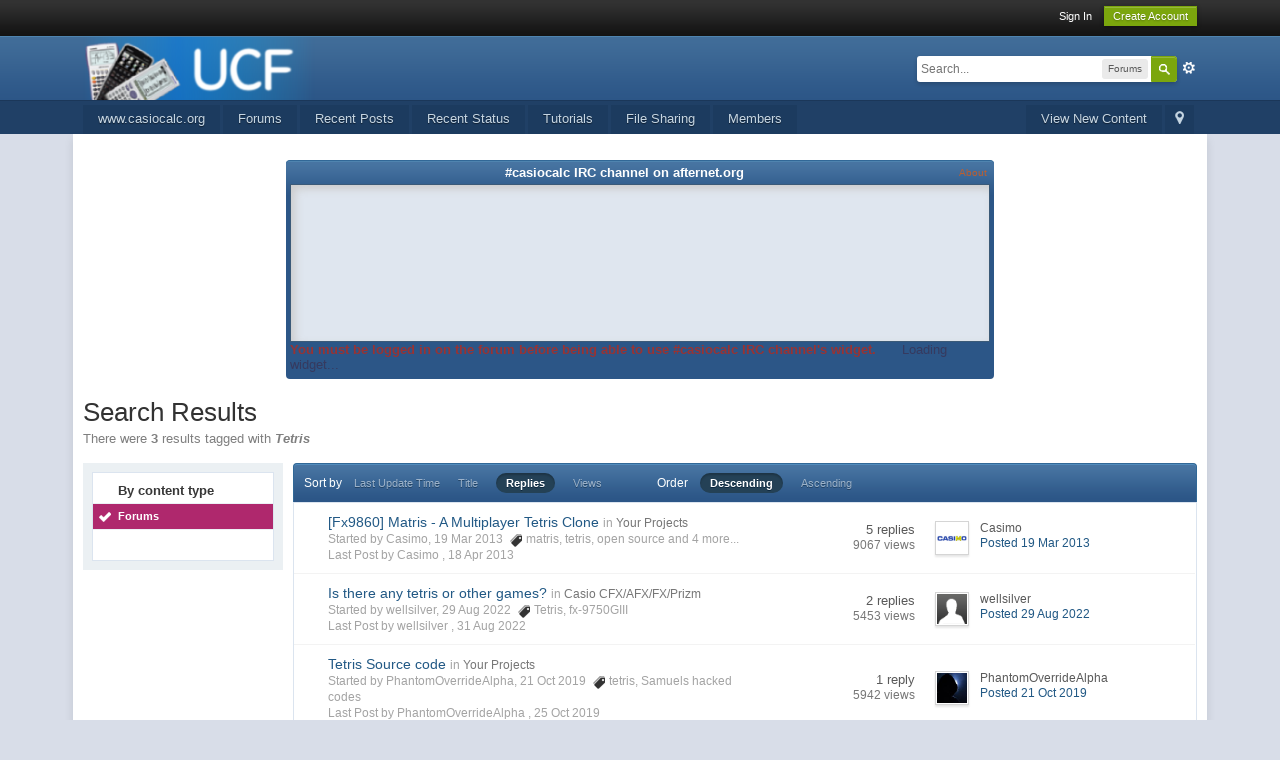

--- FILE ---
content_type: text/html;charset=UTF-8
request_url: https://community.casiocalc.org/index.php?app=core&module=search&do=search&andor_type=&sid=37236571b836ac7701525ffcda1643ac&search_app_filters%5Bforums%5D%5BsortKey%5D=date&search_tags=Tetris&search_app_filters%5Bforums%5D%5BsortKey%5D=date&search_app_filters%5Bforums%5D%5BsearchInKey%5D=&search_term=&search_app=forums&search_app_filters%5Bforums%5D%5BsearchInKey%5D=&search_app_filters%5Bforums%5D%5BsortKey%5D=posts&search_app_filters%5Bforums%5D%5BsortDir%5D=
body_size: 33754
content:
<!DOCTYPE html>
	<html lang="en" >
	<head>
		<meta charset="UTF-8" />
		<title>Tetris - Tags - Forums - Universal Casio Forum</title>
		<meta http-equiv='X-UA-Compatible' content='IE=edge' />
		<link rel="shortcut icon" href='https://community.casiocalc.org/favicon.ico' />
		<link rel="image_src" href='/dot/public/style_images/master/logo2_small.png' />
		<script type='text/javascript'>
		//<![CDATA[
			jsDebug			= 0; /* Must come before JS includes */
			DISABLE_AJAX	= parseInt(0); /* Disables ajax requests where text is sent to the DB; helpful for charset issues */
			inACP			= false;
			var isRTL		= false;
			var rtlIe		= '';
			var rtlFull		= '';
		//]]>
		</script>
		
		

	
	<style type="text/css" >
		/* Inline CSS */
		
/* CSS: Casio_Buttons*/
span.button {
  display: inline-block;
  min-width: 3em;
  border-radius: 2px;
  font-weight: bold;
  text-align: center;
  color: #fff;
  margin: 3px;
  padding: 0 3px;
}


span.button {
  background: #333;
}

span.button[data-bname='exe']  {
  background: #09c;
}
span.button[data-bname='control'] {
  background: #889;
}
span.button[data-bname='alpha'] {
  background: #f43;
}
span.button[data-bname='shift'] {
  background: #fb3;
}

	</style>
	

	<style type="text/css" >
		/* Inline CSS */
		
/* CSS: ipb_help*/

	</style>
	

	<style type="text/css" >
		/* Inline CSS */
		
/* CSS: irc_widget*/
#casiocalcirc .jspVerticalBar {
    background: #662222;
    border-radius: 2px 2px 2px 2px;
}

#casiocalcirc .jspArrow {
    background: #33445B; 
}

#casiocalcirc .jspTrack {
    background: #B8CCE7; 
}

#casiocalcirc .jspDrag {
    background: #3B6082;
    border-radius: 2px 2px;
}


#irc_history > div > .irc_message, #irc_history > div > .irc_user {
    margin-left: 5px;
}

#irc_history > div > .irc_message > a {
    text-decoration: none;
}

#irc_history > div > .irc_time:before {
    content: '[';
}

#irc_history > div > .irc_time:after {
    content: '] :';
}

#irc_history > div > .irc_time {
    color: #333;
}

#irc_history > div > .irc_time > span {
    font-style:italic;
    /* display: none; */
}

#irc_history > div[data-type='0'] > :not(.irc_time) {
    color: red;
}

#irc_history > div[data-type='0'] > .irc_user:before {
    content: '***';
    padding-right: 5px;
}

#irc_history > div[data-type='1'] > .irc_user {
    font-weight: bold;
}

#irc_history > div[data-type='1'] > .irc_user:before {
    content: '<';
}

#irc_history > div[data-type='1'] > .irc_user:after {
    content: '>';
}

#irc_history > div[data-type='2'] > :not(.irc_time) {
    color: #008027;
    font-weight: 300;
}

#irc_history > div[data-type='2'] > .irc_user:before {
    content: '***';
    padding-right: 5px;
}

#irc_history > div[data-type='3'] > :not(.irc_time) {
    color: #E97800;
    font-style:italic;
}

#irc_history > div[data-type='3'] > .irc_user:before {
    content: '*';
    padding-right: 5px;
}

#irc_history > div[data-isme='1'] > :not(.irc_time) {
    color:  #00377A;
}

#irc_history > div[data-highlighted='1'] > .irc_message {
    background: #28508F;
    border-radius: 4px;
    color: #fff;
    padding: 1px;
}

#irc_history > div[data-isbad='1'] .irc_message, #irc_history > div[data-isbad='1'] .irc_user {
    color: DarkRed;
}

#irc_history_container {
    height: 12em;
    overflow: auto;
    background-color: #dfe6ef;
    border: 1px solid #3B5A78;
    overflow-x: hidden;
    box-shadow: inset 4px 4px 8px #ccc;
}


#casiocalcirc {
    background: url("https://community.casiocalc.org/dot/public/style_images/master/maintitle.png") 50% 0% repeat-x #2C5687;
    border-bottom: 0px solid #316897;
    border-collapse: separate;
    border-radius: 4px;
    border-spacing: 2px;
    border-top: 1px solid #316897;
    color: #225985;
    padding: 0.3em;
    text-align: left;
    width: 700px;
    //width: 50%;
    float: left;
    margin-bottom: 14px;
    margin-top: 16px;
    
}

#casiocalcirc .bad, #casiocalcirc .error {
    color: #993333;
}

#casiocalcirc .good {
    color: #337733;
}

#irc_header {
    color: #ffffff;
    font-weight: bold;
    text-align: center;
    margin-bottom: 0.3em;
    cursor: pointer;
}

#irc_header > a {
    float: right;
    margin-right: 0.3em;
    font-weight: normal;
    font-size: 75%;
color: #BB5F31;
}

#irc_history > div  {
    text-indent: -6em;
    padding-left: 6em;
}

#irc_post_result {
    color: #909090;
    padding-right: 2em;
    font-weight: bold;
    display: none;
}

#irc_errors {
    font-weight: bold;
}

#irc_refresh_status {
    color: #363A5F;
    font-weight: italic;
}

#irc_input {
    display: block;
    white-space: nowrap;
    margin: 3px;
    width: 100%;
}

#irc_username {
    font-weight: bold;
    margin: 0;
    color: #ffffff;
}

#irc_input > input {
    box-sizing: border-box;
    background-color: #fafaff;
    border: 1px solid #4B5A78;
    border-radius: 4px 4px;
    padding: 3px;
    margin: 0;
    box-shadow: inset 2px 2px 4px #ccc;
}

#irc_input > input.welcome {
    background-color: #B7DBF4;
    color: #333;
    font-style: italic;
}

	</style>
	

	<style type="text/css" >
		/* Inline CSS */
		
/* CSS: fs_news*/
#fs_news {
    float: left;
    width: 270px;
    margin-left: 10px;
    margin-bottom: 15px;
}

.fsnewsTable {
    color: #95B5BD;
    table-layout: auto;
    border-collapse: separate;
    border-spacing: 0;
    background-color: #F7FBFC;
    font-size: 90%;
}

.fsnewsTableBorder {
    color:#204066;
    border: none;
    border-collapse: separate;
    background-color: none;
    padding: 1px 3px 1px 3px;
    text-align: left;
    //FILTER: progid:DXImageTransform.Microsoft.Gradient(gradientType=0,startColorStr=#f0f5fa,endColorStr=#d0d5da);
}

.fsnewsTableBorder i {
    color: #125D92;
}

#fsnewsHead { /*the first row*/
    background-color: #DBE2EC;
    height: 26px;
    border: none;
    filter: none;
    padding: 0;
    font: normal normal Arial;
}

#VisitFsdisplay {
    font: normal normal Arial;
    font-size: 14px;
    height: 24px;
    margin: 5px;
    margin-right: 0;
    text-align: left;
}

#fsnewslastadded {
    background-color: none;
    //border-bottom: 1px solid #ccc;
    text-align: left;
}

#fsnewslastedited {
    background-color: none;
    //border-bottom: 1px solid #ccc;
    text-align: left;
}

#fsnewsFooter {
    font-weight: bold;
}

A.fsnewsLink:link {
color: inherit;
background: transparent;
text-decoration:none;
//cursor: url("https://www.2072productions.com/images/cursors/nav.cur"), pointer;
font-weight: normal;

}

A.fsnewsLink:visited {

background: transparent;
text-decoration:none;
//cursor: url("https://www.2072productions.com/images/cursors/nav.cur"), pointer;
}
A.fsnewsLink:active {
text-decoration:none;
background: transparent;
//cursor: url("https://www.2072productions.com/images/cursors/nav.cur"), pointer;
}

A.fsnewsLink:hover {
color: #328586;
background: transparent;
text-decoration:none;
//cursor: url("https://www.2072productions.com/images/cursors/nav.cur"), pointer;
}
	</style>
	

	<style type="text/css" >
		/* Inline CSS */
		
/* CSS: custom_bbcode*/
code {
background: #DFF1FF;
border-radius: 3px;
padding: 3px;
margin: 5px;
}
/*code:hover {
border: 1px solid #6666CC;
padding: 1px;
}*/

pre {
max-height: 250px;
}
	</style>
	

	<style type="text/css" title="Main" media="screen">
		/* Inline CSS */
		
/* CSS: calendar_select*/
.calendar_date_select {
  color:white;
  border:#777 1px solid;
  display:block;
  width:195px;
  z-index: 1000;
}
/* this is a fun ie6 hack to get drop downs to stay behind the popup window.  This should always be just underneath .calendar_date_select */
iframe.ie6_blocker {
  position: absolute;
  z-index: 999;
}

.calendar_date_select thead th {
  font-weight:bold;
  background-color: #aaa;
  border-top:1px solid #777;
  border-bottom:1px solid #777;
  color: white !important;
}

.calendar_date_select .cds_buttons {
  text-align:center;
  padding:5px 0px;
  background-color: #555;
}

.calendar_date_select .cds_footer {
  background-color: black;
  padding:3px;
  font-size:12px;
  text-align:center;
}

.calendar_date_select table {
  margin: 0px;
  padding: 0px;
}


.calendar_date_select .cds_header {
  background-color: #ccc;
  border-bottom: 2px solid #aaa;
  text-align:center;
}

.calendar_date_select .cds_header span {
  font-size:15px;
  color: black;
  font-weight: bold;
}

.calendar_date_select select { font-size:11px;}

.calendar_date_select .cds_header a:hover {
  color: white;
}
.calendar_date_select .cds_header a {
  width:22px;
  height:20px;
  text-decoration: none;
  font-size:14px;
  color:black !important;
}

.calendar_date_select .cds_header a.prev {
  float:left;
}
.calendar_date_select .cds_header a.next {
  float:right;
}

.calendar_date_select .cds_header a.close {
  float:right;
  display:none;
}

.calendar_date_select .cds_header select.month {
  width:90px;
}

.calendar_date_select .cds_header select.year {
  width:61px;
}
.calendar_date_select .cds_buttons a {
  color: white;
  font-size: 9px;
}

.calendar_date_select td {
  font-size:12px;
  width: 24px;
  height: 21px;
  text-align:center;
  vertical-align: middle;
  background-color: #fff;
}
.calendar_date_select td.weekend {
  background-color: #eee;
  border-left:1px solid #ddd;
  border-right:1px solid #ddd;
}

.calendar_date_select td div {
  color: #000;
}
.calendar_date_select td div.other {
  color: #ccc;
}
.calendar_date_select td.selected div {
  color:white;
}

.calendar_date_select tbody td {
  border-bottom: 1px solid #ddd;
}
.calendar_date_select td.selected {
  background-color:#777;
}

.calendar_date_select td:hover {
  background-color:#ccc;
}

.calendar_date_select td.today {
  border: 1px dashed #999;
}

.calendar_date_select td.disabled div {
  color: #e6e6e6;
}

.fieldWithErrors .calendar_date_select {
  border: 2px solid red;
}
	</style>
	

	<style type="text/css" title="Main" media="screen,print">
		/* Inline CSS */
		
/* CSS: ipb_ckeditor*/
/***************************************************************/
/* IP.Board 3.2 Editor CSS                                       */
/* ___________________________________________________________ */
/* By Matt Mecham					                            */
/***************************************************************/
/* Styles for the editor (colors in main css) */
/***************************************************************/

.bbcode_hilight {
	background-color: yellow;
}

.as_content {
	background: #fff;
	font-size: 1.0em;
	border: 1px solid black;
	padding: 6px;
	margin: 8px;
	overflow: auto;
	max-height: 400px;
}
.as_buttons {
	text-align: right;
	padding: 4px 0px;
}
.as_message {
	display: inline-block;
}

.ipsEditor_textarea {
	width: 99%;
	height: 200px;
	font-size: 14px;
}
.cke_browser_webkit {outline:none !important;}
	
/* Main tool bar BG */
.cke_top {
	background: #E4EBF2 url(/dot/public/style_images/master/editor/toolbar_bg.png) repeat-x !important;
}

/* Normal STD */
.cke_skin_ips textarea.cke_source {
	/* removed as causes pasted text to appear on one line: white-space: pre-line !important;*/
}

/* Minimized RTE */
.cke_skin_ips .cke_wrapper.minimized { 
	opacity: 0.6 !important;
	background: none !important;
	border: none !important;
}

/* Minimized STD */
.cke_skin_ips .cke_wrapper.minimized.std { 
	border: 2px solid #D5DDE5 !important;
}

/* Main Editor wrapper */
.cke_skin_ips { margin-bottom: 0px !important; }

.cke_skin_ips .cke_wrapper
{
	padding: 0px 5px 0px 3px !important;
	border: 2px solid #D5DDE5 !important;
	background-color: #E4EBF2 !important;
	background-image: none !important;
}

/* OFF state for editor buttons */
.cke_skin_ips .cke_toolgroup
{
	background-color: transparent !important;
}

/* HOVER 'off' button */
.cke_skin_ips .cke_button a:hover,
.cke_skin_ips .cke_button a:focus,
.cke_skin_ips .cke_button a:active	/* IE */
{
	background-color: #d5dde5 !important;
}

/* HOVER 'on' button */
.cke_skin_ips .cke_button a:hover.cke_on,
.cke_skin_ips .cke_button a:focus.cke_on,
.cke_skin_ips .cke_button a:active.cke_on	/* IE */
{
	background-color: #86caff !important;
}

/* Button group */
.cke_skin_ips .cke_toolgroup
{
	margin-right: 0px !important;
}

/* Button separator */
.cke_skin_ips .cke_separator
{
	border-left:solid 1px #D5DDE5;
	display:inline-block !important;
	float:left;
	height:30px;
	margin:0px 2px;
}

/* DIALOG: Modal blind */
.cke_dialog_background_cover
{
	background-color: #3e3e3e !important;
}

/* DIALOG: Title - based on .maintitle */
.cke_skin_ips .cke_dialog_title
{
	background: #2c5687 url(/dot/public/style_images/master/maintitle.png) repeat-x top !important;
	color: #fff !important;
	padding: 10px 10px 11px !important;
	font-size: 16px !important;
	font-weight: 300 !important;
	text-shadow: 0 1px 2px rgba(0,0,0,0.3);
	font-weight: normal;
}

/* Dialog: Body */
.cke_skin_ips .cke_dialog_body {
	z-index: 20000 !important;
}

/* Dialog tab bg (will usually match dialog title) */
.cke_skin_ips .cke_dialog_tabs {
	background: #2C5687 !important;
}

/* Dialog Title close button */
.cke_skin_ips .cke_dialog_close_button
{
	background: transparent url(/dot/public/style_images/master/close_popup.png) no-repeat top left !important;
	width: 13px !important;
	height: 13px !important;
	top: 11px !important;
	right: 10px !important;
}

/* Dialog OK / Cancel buttons - based on ipsButton_secondary*/
.cke_skin_ips span.cke_dialog_ui_button
{
	height: 22px !important;
	line-height: 22px !important;
	font-size: 12px !important;
	color: #7c7c7c !important;
	padding: 0 10px !important;
	background: #f6f6f6 !important;
	background: -moz-linear-gradient(top, #f6f6f6 0%, #e5e5e5 100%) !important; /* firefox */
	background: -webkit-gradient(linear, left top, left bottom, color-stop(0%,#f6f6f6), color-stop(100%,#e5e5e5)) !important; /* webkit */
	border: 1px solid #dbdbdb !important;
	-moz-box-shadow: 0px 1px 0px rgba(255,255,255,1) inset, 0px 1px 0px rgba(0,0,0,0.3) !important;
	-webkit-box-shadow: 0px 1px 0px rgba(255,255,255,1) inset, 0px 1px 0px rgba(0,0,0,0.3) !important;
	box-shadow: 0px 1px 0px rgba(255,255,255,1) inset, 0px 1px 0px rgba(0,0,0,0.3) !important;
	-moz-border-radius: 3px !important;
	-webkit-border-radius: 3px !important;
	border-radius: 3px !important;
	color: #616161 !important;
	display: inline-block !important;
	white-space: nowrap !important;
}

/* Turn off resizer */
.cke_skin_ips .cke_dialog_footer .cke_resizer { display: none; }

/* Emo slide out tray */
.ipsSmileyTray
{
	position: relative;
	
	text-align: center;
	overflow: auto;
	margin: 0px auto 0px auto;
	padding: 4px 24px 4px 24px;
	min-width: 600px;
	width: 75%;
	height: 32px;
	border: 1px solid #D5DDE5;
	-moz-border-radius: 3px;
	-webkit-border-radius: 3px;
	border-radius: 3px;
	
	-moz-border-radius-topleft: 0px;
	-webkit-border-radius-topleft: 0px;
	border-top-left-radius: 0px;
	
	-moz-border-radius-topright: 0px;
	-webkit-border-radius-topright: 0px;
	border-top-right-radius: 0px;
	
	border-top: 0px;
	-moz-box-shadow: inset 0 1px 0 0 #eff3f8, 0px 2px 3px rgba(0,0,0,0.2);
	-webkit-box-shadow: inset 0 1px 0 0 #eff3f8, 0px 2px 3px rgba(0,0,0,0.2);
	box-shadow: inset 0 1px 0 0 #eff3f8, 0px 2px 3px rgba(0,0,0,0.2);
	
	background: #E4EBF2;
	overflow-y: hidden;
}
	.ipsSmileyTray img.bbc_emoticon {
		opacity: 0.8;
		cursor: pointer;
		margin: 6px 3px 0px 3px;
		max-width: 30px;
		max-height: 30px;
	 }
	 	.ipsSmileyTray img.bbc_emoticon:hover {
			opacity: 1.0;
	 	}
	
	.ipsSmileyTray .ipsSmileyTray_next {
		background: transparent url(/dot/public/style_images/master/editor/next.png) no-repeat;
		background-position: 0px 10px;
		display: inline-block;
		/*float: right;
		position: relative;
		right: -20px;*/
		position: absolute;
		right: 5px;
		top: 4px;
		width: 13px;
		height: 30px;
		cursor: pointer;
	}
	
	.ipsSmileyTray .ipsSmileyTray_prev {
		background: transparent url(/dot/public/style_images/master/editor/prev.png) no-repeat;
		background-position: 0px 10px;
		display: inline-block;
		/*position: relative;
		left: -20px;
		float: left;*/
		position: absolute;
		left: 5px;
		top: 4px;
		width: 13px;
		height: 30px;
		cursor: pointer;
	}
	
	.ipsSmileyTray_all {
		display: block;
		width: auto;
		margin: 3px auto 0px auto;
		text-align: center;
		cursor: pointer;
		font-size: 10px !important;
	}

/* Dialogs */
.cke_dialog.cke_single_page td.cke_dialog_contents {
	height: auto !important;
}

.cke_dialog .cke_dialog_ui_textarea { height: 130% !important }
	
/* ACP Specific */
table.cke_editor td { padding: 0px !important; }
	</style>
	

	<style type="text/css" title="Main" media="screen,print">
		/* Inline CSS */
		
/* CSS: ipb_common*/
/************************************************************************/
/* IP.Board 3 CSS - By Rikki Tissier - (c)2008 Invision Power Services 	*/
/************************************************************************/
/* ipb_common.css														*/
/************************************************************************/

	
/************************************************************************/
/* LIGHTBOX STYLES */

#lightbox{	position: absolute;	left: 0; width: 100%; z-index: 16000 !important; text-align: center; line-height: 0;}
#lightbox img{ width: auto; height: auto;}
#lightbox a img{ border: none; }
#outerImageContainer{ position: relative; background-color: #fff; width: 250px; height: 250px; margin: 0 auto; }
#imageContainer{ padding: 10px; }
#loading{ position: absolute; top: 40%; left: 0%; height: 25%; width: 100%; text-align: center; line-height: 0; }
#hoverNav{ position: absolute; top: 0; left: 0; height: 100%; width: 100%; z-index: 10; }
#imageContainer>#hoverNav{ left: 0;}
#hoverNav a{ outline: none;}
#prevLink, #nextLink{ width: 49%; height: 100%; background-image: url(/dot/public/style_images/master/spacer.gif); /* Trick IE into showing hover */ display: block; }
#prevLink { left: 0; float: left;}
#nextLink { right: 0; float: right;}
#prevLink:hover, #prevLink:visited:hover { background: url(/dot/public/style_images/master/lightbox/prevlabel.gif) left 15% no-repeat; }
#nextLink:hover, #nextLink:visited:hover { background: url(/dot/public/style_images/master/lightbox/nextlabel.gif) right 15% no-repeat; }
#imageDataContainer{ font: 10px Verdana, Helvetica, sans-serif; background-color: #fff; margin: 0 auto; line-height: 1.4em; overflow: auto; width: 100%	; }
#imageData{	padding:0 10px; color: #666; }
#imageData #imageDetails{ width: 70%; float: left; text-align: left; }	
#imageData #caption{ font-weight: bold;	}
#imageData #numberDisplay{ display: block; clear: left; padding-bottom: 1.0em;	}			
#imageData #bottomNavClose{ width: 66px; float: right;  padding-bottom: 0.7em; outline: none;}
#overlay{ position: fixed; top: 0; left: 0; z-index: 15000 !important; width: 100%; height: 500px; background-color: #000; }

/************************************************************************/
/*  BBCODE STYLES */
/* 	NOTE: These selectors style bbcodes throughout IPB. It is recommended that you DO NOT change these 
	styles if you are creating a skin since it may interfere with user expectation
	of what certain BBCodes look like (quote boxes are an exception to this). */

strong.bbc				{	font-weight: bold !important; }
em.bbc 					{	font-style: italic !important; }
span.bbc_underline 		{ 	text-decoration: underline !important; }
acronym.bbc 			{ 	border-bottom: 1px dotted #000; }
span.bbc_center, div.bbc_center, p.bbc_center	{	text-align: center; display: block; }
span.bbc_left, div.bbc_left, p.bbc_left	{	text-align: left; display: block; }
span.bbc_right, div.bbc_right, p.bbc_right	{	text-align: right; display: block; }
div.bbc_indent 			{	margin-left: 50px; }
del.bbc 				{	text-decoration: line-through !important; }
.post.entry-content ul, ul.bbc, .as_content ul, .comment_content ul	{	list-style: disc outside; margin: 12px 0px 12px 40px; }
	ul.bbc ul.bbc 			{	list-style-type: circle; }
		ul.bbc ul.bbc ul.bbc {	list-style-type: square; }
.post.entry-content ul.decimal,ul.bbcol.decimal, .post.entry-content ol, .post_body ol, .as_content ol		{ margin: 12px 0 12px 40px !important; list-style-type: decimal !important; }
	.post.entry-content ul.lower-alpha,ul.bbcol.lower-alpha		{ margin-left: 40px; list-style-type: lower-alpha; }
	.post.entry-content ul.upper-alpha,ul.bbcol.upper-alpha		{ margin-left: 40px; list-style-type: upper-alpha; }
	.post.entry-content ul.lower-roman	,ul.bbcol.lower-roman		{ margin-left: 40px; list-style-type: lower-roman; }
	.post.entry-content ul.upper-roman,ul.bbcol.upper-roman		{ margin-left: 40px; list-style-type: upper-roman; }

span.bbc_hr 			{ 	width:100%; display: block; border-top: 2px solid #777; height: 4px; }
div.bbc_spoiler 		{	 }
div.bbc_spoiler span.spoiler_title	{ 	font-weight: bold; }
div.bbc_spoiler_wrapper	{ 	border: 1px inset #777; padding: 4px; }
div.bbc_spoiler_content	{ 	 }
input.bbc_spoiler_show	{ 	width: 45px; font-size: .7em; margin: 0px; padding: 0px; }

img.bbc_img { cursor: pointer; }
.signature img.bbc_img { cursor: default; }
	.signature a img.bbc_img { cursor: pointer; }

cite.ipb { display: none }

pre.prettyprint, code.prettyprint {
        background-color: #fafafa !important;
        -moz-border-radius: 4px;
        -webkit-border-radius: 4px;
        -o-border-radius: 4px;
        -ms-border-radius: 4px;
        -khtml-border-radius: 4px;
        border-radius: 4px;
        color: #000000;
        padding: 5px;
        border: 1px solid #c9c9c9;
        overflow: auto;
        margin-left: 10px;
        font-size: 13px;
        line-height: 140%;
        font-family: monospace !important;
}

pre.prettyprint {
        width: 95%;
        margin: 1em auto;
        padding: 1em;
        /* white-space: pre-wrap; */
}

/* LEGACY @todo remove in IPS4 */
div.blockquote {
	font-size: 12px;
	padding: 10px;
	border-left: 2px solid #989898;
	border-right: 2px solid #e5e5e5;
	border-bottom: 2px solid #e5e5e5;
	-moz-border-radius: 0 0 5px 5px;
	-webkit-border-radius: 0 0 5px 5px;
	border-radius: 0 0 5px 5px;
	background: #f7f7f7;
}

div.blockquote div.blockquote {
	margin: 0 10px 0 0;
}

div.blockquote p.citation {
	margin: 6px 10px 0 0;
}


/* Quote boxes */

p.citation {
	font-size: 12px;
	padding: 8px 10px;
	border-left: 2px solid #989898;
	/*background: #f3f3f3 */
	background: #f6f6f6;
	background: -moz-linear-gradient(top, #f6f6f6 0%, #e5e5e5 100%); /* firefox */
	background: -webkit-gradient(linear, left top, left bottom, color-stop(0%,#f6f6f6), color-stop(100%,#e5e5e5)); /* webkit */
	border-top: 2px solid #e5e5e5;
	border-right: 2px solid #e5e5e5;
	-moz-border-radius: 5px 5px 0 0;
	-webkit-border-radius: 5px 5px 0 0;
	border-radius: 5px 5px 0 0;
	font-weight: bold;
	overflow-x: auto;
}

blockquote.ipsBlockquote {
	font-size: 12px;
	padding: 10px;
	border: 2px solid #e5e5e5;
	border-left: 2px solid #989898;
	-moz-border-radius: 5px;
	-webkit-border-radius: 5px;
	border-radius: 5px;
	background: #f7f7f7;
	margin: 0 0;
	overflow-x: auto;
}

blockquote.ipsBlockquote blockquote.ipsBlockquote {
	margin: 0 10px 0 0;
}

blockquote.ipsBlockquote p.citation {
	margin: 6px 10px 0 0;
}

blockquote.ipsBlockquote.built {
	border-top: none;
	-moz-border-top-right-radius: 0px;
	-webkit-border-top-left-radius: 0px;
	border-top-left-radius: 0px;
	border-top-right-radius: 0px;

}

._sharedMediaBbcode {
	width: 500px;
	background: #f6f6f6;
	background: -moz-linear-gradient(top, #f6f6f6 0%, #e5e5e5 100%); /* firefox */
	background: -webkit-gradient(linear, left top, left bottom, color-stop(0%,#f6f6f6), color-stop(100%,#e5e5e5)); /* webkit */
	border: 1px solid #dbdbdb;
	-moz-box-shadow: 0px 1px 3px rgba(255,255,255,1) inset, 0px 1px 1px rgba(0,0,0,0.2);
	-webkit-box-shadow: 0px 1px 3px rgba(255,255,255,1) inset, 0px 1px 1px rgba(0,0,0,0.2);
	box-shadow: 0px 1px 3px rgba(255,255,255,1) inset, 0px 1px 2px rgba(0,0,0,0.2);
	-moz-border-radius: 3px;
	-webkit-border-radius: 3px;
	border-radius: 3px;
	color: #616161;
	display: inline-block;
	margin-right: 15px;
	margin-bottom: 5px;
	padding: 15px;
}

.bbcode_mediaWrap .details {
	color: #616161;
	font-size: 12px;
	line-height: 1.5;
	margin-left: 95px;
}

.bbcode_mediaWrap .details a {
	color: #616161;
	text-decoration: none;
}

.bbcode_mediaWrap .details h5, .bbcode_mediaWrap .details h5 a {
	font: 400 20px/1.3 "Helvetica Neue", Helvetica, Arial, sans-serif;
	color: #2c2c2c;
	word-wrap: break-word;
	max-width: 420px;
}

.bbcode_mediaWrap img.sharedmedia_image {
	float: left;
	position: relative;
	/*top: 10px;
	left: 10px;*/
	max-width: 80px;
}

.bbcode_mediaWrap img.sharedmedia_screenshot {
	float: left;
	position: relative;
	/*top: 10px;
	left: 10px;*/
	max-width: 80px;
}

/* Show my media label */
.cke_button_ipsmedia span.cke_label {
	display: inline !important;
}
	</style>
	

	<style type="text/css" title="Main" media="screen,print">
		/* Inline CSS */
		
/* CSS: ipb_editor*/
/***************************************************************/
/* IP.Board 3 Editor CSS                                       */
/* ___________________________________________________________ */
/* By Rikki Tissier                                            */
/* (c)2008 Invision Power Services                             */
/***************************************************************/
/* ipb_editor.css - Styles for the editor (colors in main css) */
/***************************************************************/


/*********************************************************/
/* 	THESE STYLES ARE FOR THE LEGACY RTE EDITOR.			 */
/* 	THIS EDITOR IS DEPRECATED; THESE STYLES ARE LOADED	 */
/* 	ONLY ON DEMAND FOR LEGACY PURPOSES.					 */
/*********************************************************/
#ipboard_body .input_rte {
	width: 100%;
	height: 250px;
}

	#ipboard_body .ips_editor.lite_edition .input_rte {
		height: 60px;
	}
	
	#ipboard_body .ips_editor .input_rte.unloaded_editor {
		font-family: arial, verdana, tahoma, sans-serif;
		font-style: italic;
		font-size: 11px;
		color: #b4b4b4;
		padding: 5px 0px;
		text-indent: 5px;
	}
	
#ipboard_body .ips_editor {
	/*background-color: #d5dde5;*/
	border: 2px solid #d5dde5;
	margin: 8px;
	margin-right: 0px;
	/*padding: 6px;*/
	position: relative;
	line-height: 100% !important;
}

	#ipboard_body .ips_editor.with_sidebar .controls,
	#ipboard_body .ips_editor.with_sidebar .editor{
		margin-right: 200px;
	}
	
	#ipboard_body .ips_editor .controls {
		position: relative;
	}
	
	/* Sidebar go bye-bye-bye (like Keith) */
	#ipboard_body .ips_editor.with_sidebar .sidebar {
		position: absolute;
		top: 0px;
		right: 1px;
		width: 195px;
		bottom: 1px;
		margin: 0;
		border-width: 1px;
		border-style: solid;
		border-color: #f6f8fa #d5dde5 #d5dde5 #f6f8fa;
	}
		
		#ipboard_body .ips_editor.with_sidebar .sidebar h4 {
			background-color: #e4ebf2;
			height: 25px;
			color: #1d3652;
			font-size: 10px;
			font-weight: bold;
		}
		
			#ipboard_body .ips_editor.with_sidebar .sidebar h4 span {
				padding: 6px 0 0 6px;
				display: block;
			}
			
			#ipboard_body .ips_editor.with_sidebar .sidebar h4 img {
				float: right;
				margin: 6px 6px 0 0;
				cursor: pointer;
			}
		
		#ipboard_body .ips_editor.with_sidebar .sidebar .emoticon_holder {
			width: 100%;
			height: 93%;
			overflow: auto;
			position: absolute;
			bottom: 25px;
			top: 25px;
		}
		
		#ipboard_body .ips_editor.with_sidebar .sidebar .emoticon_holder  td {
			padding: 5px 0;
		}
		
		#ipboard_body .show_all_emoticons {
			bottom: 0px;
			position: absolute;
			width: 100%;
			text-align: center;
			background: #e4ebf2;
			height: 25px;
		}
		
			#ipboard_body .ips_editor.with_sidebar .sidebar .emoticon_holder.no_bar {
				bottom: 0px;
			}

	#ipboard_body .ips_editor .toolbar {
		height: 30px;
		background: #e4ebf2 url(/dot/public/style_images/master/gradient_bg.png) repeat-x left 50%;
		border-width: 1px;
		border-style: solid;
		border-color: #f6f8fa #d5dde5 #d5dde5 #f6f8fa;
	}
		
		#ipboard_body .ips_editor .toolbar li {
			float: left;
			padding: 3px;
		}
		
			#ipboard_body .ips_editor .toolbar li.sep {
				padding-right: 4px;
				border-right: 1px solid #d5dde5;
				margin-right: 4px;
			}
			
			#ipboard_body .ips_editor .toolbar li.left {
				float: left;
			}
			
			#ipboard_body .ips_editor .toolbar li.right {
				float: right;
			}
		
		#ipboard_body .ips_editor .toolbar li span {
			display: block;
			padding: 3px;
		}
		
	#ipboard_body .ips_editor ul.ipbmenu_content,
	#ipboard_body .ips_editor ul.ipbmenu_content li {
		display: block;
		float: none;
		background-color: #fff;
	}
		
#ipboard_body .ips_editor .toolbar li .rte_control.rte_menu {
	font-size: 11px;
	height: 14px;
	border: 1px solid #aeb9c5;
	margin-top: 1px;
	padding: 4px 15px 2px 7px;
	background-color: #fff;
	background-image: url(/dot/public/style_images/master/rte_icons/rte_arrow.png);
	background-repeat: no-repeat;
	background-position: right center;
}

#ipboard_body .rte_title {
	background-color: #d5dde5;
	padding: 4px;
	margin: -4px -4px 5px -4px;
	color: #1d3652;
	font-size: 10px;
	font-weight: bold;
}

#ipboard_body .rte_fontsize {
	min-width: 50px;
}

#ipboard_body .rte_font {
	min-width: 85px;
}

#ipboard_body .rte_special {
	min-width: 90px;
}

#ipboard_body .ipb_palette {
	padding: 4px;
	background-color: #eef3f8;
	border-width: 1px 2px 2px 1px;
	border-style: solid;
	border-color: #d5dde5;
	font-size: 11px;

}

	#ipboard_body .ipb_palette label {
		display: block;
		font-weight: bold;
		clear: both;
		width: auto !important;
		float: none !important;
		text-align: left !important;
	}
	
	#ipboard_body .ipb_palette input {
		clear: both;
		width: 96%;
		margin-bottom: 5px;
		font-size: 11px;
		margin-right: 6px;
	}
	
	#ipboard_body .ipb_palette input[type="submit"], 
	#ipboard_body .input_submit.emoticons {
		background-color: #d5dde5;
		border: 1px solid #d5dde5;
		margin: 5px auto 5px auto;
		text-align: center;
		padding: 2px;
		color: #1d3652;
		font-size: 11px;
		display: block;
		width: auto !important;
	}
	
	#ipboard_body .ipb_palette.extended {
		min-width: 250px;
		max-width: 320px;
	}
	
	#ipboard_body .ipb_palette pre {
		padding: 5px 7px 10px 7px;
	}

#ipboard_body ul.fontsizes li {
	padding: 0.3em 0px !important;
}

#ipboard_body .ipb_palette table.rte_colors {
	border-collapse: separate;
	background-color: #fff;
	border-spacing: 1px;
}

#ipboard_body table.rte_colors td {
	padding: 6px;
	border: 1px solid #777;
	margin: 1px;
	font-size: 1px;
	cursor: pointer;
	height: 18px;
}

#ipboard_body .rte_control {
	cursor: pointer;
	border: 1px solid #e4ebf2;
}		

#ipboard_body .rte_hover {
	background-color: #d5dde5;
}

#ipboard_body .rte_selected {
	background-color: #d5dde5;
	border: 1px solid #aeb9c5;
}
	</style>
	

	<style type="text/css" >
		/* Inline CSS */
		
/* CSS: ipb_login_register*/

	</style>
	

	<style type="text/css" title="Main" media="screen,print">
		/* Inline CSS */
		
/* CSS: ipb_styles*/
/************************************************************************/
/* IP.Board 3 CSS - By Rikki Tissier - (c)2008 Invision Power Services 	*/
/************************************************************************/
/* ipb_styles.css														*/
/************************************************************************/

/************************************************************************/
/* RESET (Thanks to YUI) */

body,div,dl,dt,dd,ul,ol,li,h1,h2,h3,h4,h5,h6,pre,form,fieldset,input,textarea,p,blockquote,th,td { margin:0; padding:0; } 
table {	border-collapse:collapse; border-spacing:0; }
fieldset,img { border:0; }
address,caption,cite,code,dfn,th,var { font-style:normal; font-weight:normal; }
ol,ul { list-style:none; }
caption,th { text-align:left; }
h1,h2,h3,h4,h5,h6 { font-size:100%;	font-weight:normal; }
q:before,q:after { content:''; }
abbr,acronym { border:0; }
hr { display: none; }
address{ display: inline; }

/************************************************************************/
/* CORE ELEMENT STYLES */

html, body { /* Safari has trouble with bgcolor on body. Apply to html tag too. */
	background-color: #d8dde8;
	color: #5a5a5a;
}

body {
	font: normal 13px helvetica, arial, sans-serif;
	position: relative;
}

input, select {
	font: normal 13px helvetica, arial, sans-serif;
}

h3, strong { font-weight: bold; }
em { font-style: italic; }
img, .input_check, .input_radio { vertical-align: middle; }
legend { display: none; }
table { width: 100%; }
td { padding: 3px; }


a {
	color: #225985;
	text-decoration: none;
}

	a:hover { color: #328586; }

	
/************************************************************************/
/* LISTS */

.ipsList_inline > li {
	display: inline-block;
	margin: 0 3px;
}
	.ipsList_inline > li:first-child { margin-left: 0; }
	.ipsList_inline > li:last-child { margin-right: 0; }
	.ipsList_inline.ipsList_reset > li:first-child { margin-left: 3px; }
	.ipsList_inline.ipsList_reset > li:last-child { margin-right: 3px; }
	.ipsList_inline.ipsList_nowrap { white-space: nowrap; }
	
.ipsList_withminiphoto > li { margin-bottom: 8px; }
.ipsList_withmediumphoto > li .list_content { margin-left: 60px; }
.ipsList_withminiphoto > li .list_content { margin-left: 40px; }
.ipsList_withtinyphoto > li .list_content { margin-left: 30px; }
.list_content { word-wrap: break-word; }

.ipsList_data li { margin-bottom: 6px; line-height: 1.3; }
.ipsList_data .row_data { display: inline-block; word-wrap: break-word; max-width: 100%; }
.ipsList_data .row_title, .ipsList_data .ft {
	display: inline-block;
	float: left;
	width: 120px;
	font-weight: bold;
	text-align: right;
	padding-right: 10px;
}

.ipsList_data.ipsList_data_thin .row_title, .ipsList_data.ipsList_data_thin .ft {
	width: 80px;
}

/************************************************************************/
/* TYPOGRAPHY */

.ipsType_pagetitle, .ipsType_subtitle {
	font: 300 26px/1.3 Helvetica, Arial, sans-serif;
	color: #323232;
}
.ipsType_subtitle { font-size: 18px; }
.ipsType_sectiontitle { 
	font-size: 16px;
	font-weight: normal;
	color: #595959;
	padding: 5px 0;
	border-bottom: 1px solid #ececec;
}

.ipsType_pagedesc {
	color: #7f7f7f;
	line-height: 1.5;
}

.ipsType_pagedesc a { text-decoration: underline; }

.ipsType_textblock { line-height: 1.5; color: #282828; }

.ipsType_small { font-size: 12px; }
.ipsType_smaller, .ipsType_smaller a { font-size: 11px !important; }
.ipsType_smallest, .ipsType_smallest a { font-size: 10px !important; }

.ipsReset { margin: 0px !important; padding: 0px !important; }

/************************************************************************/
/* LAYOUT */
#content, .main_width {
	margin: 0 auto;
	/* Uncomment for fixed */
	/*width: 980px;*/
	/* Fluid */
	width: 87% !important;
   	min-width: 960px;
}

#branding, #header_bar, #primary_nav { min-width: 980px; }
/*#header_bar .main_width, #branding .main_width, #primary_nav .main_width { padding: 0 10px; }*/


#content {
	background: #fff;
	padding: 10px 10px;
	line-height: 120%;
	-webkit-box-shadow: 0 5px 9px rgba(0,0,0,0.1);
	-moz-box-shadow: 0 5px 9px rgba(0,0,0,0.1);
	box-shadow: 0 5px 9px rgba(0,0,0,0.1);
}

/************************************************************************/
/* COLORS */


.row1, .post_block.row1 {	background-color: #fff;  }


.row2, .post_block.row2 { 	background-color: #f1f6f9; }



.unread 				{	background-color: #f7fbfc; }


.unread .altrow, .unread.altrow { background-color: #E2E9F0; }

/* primarily used for topic preview header */
.highlighted, .highlighted .altrow { background-color: #d6e4f0; }


.ipsBox { background: #ebf0f3; }
	
	.ipsBox_notice, .ipsBox_highlight {
		background: #f4fcff;
		border-bottom: 1px solid #cae9f5;
	}

/* mini badges */
a.ipsBadge:hover { color: #fff; }

.ipsBadge_green { background: #7ba60d; }
.ipsBadge_purple { background: #af286d; }
.ipsBadge_grey { background: #5b5b5b; }
.ipsBadge_lightgrey { background: #b3b3b3; }
.ipsBadge_orange { background: #ED7710; }
.ipsBadge_red {	background: #bf1d00; }


.bar {
	background: #eff4f7;
	padding: 8px 10px;
}
	
	.bar.altbar {
		background: #b6c7db;
		color: #1d3652;
	}


.header {
	background: #b6c7db;
	color: #1d3652;
}

	
	body .ipb_table .header a,
	body .topic_options a {
		color: #1d3652;
	}
	

.post_block {
	background: #fff;
	border-bottom: 1px solid #D6E2EB;
}

.post_body .post { color: #282828; }

.bbc_url, .bbc_email {
	color: #0f72da;
	text-decoration: underline;
}



/* Dates */
.date, .poll_question .votes {
	color: #747474;
	font-size: 11px;
}


.no_messages {
	background-color: #f6f8fa;
	color: #1c2837;
	padding: 15px 10px;
}

/* Tab bars */
.tab_bar {
	background-color: #e4ebf2;
	color: #4a6784;
}

	.tab_bar li.active {
		background-color: #243f5c;
		color: #fff;
	}
	
	.tab_bar.no_title.mini {
		border-bottom: 8px solid #243f5c;
	}

/* Menu popups */
.ipbmenu_content, .ipb_autocomplete {
	background-color: #f7f9fb;
	border: 1px solid #d5dde5;
	-webkit-box-shadow: rgba(0, 0, 0, 0.3) 0px 6px 6px;
	box-shadow: rgba(0, 0, 0, 0.3) 0px 6px 6px;
}

	.ipbmenu_content li, .ipb_autocomplete li {
		border-bottom: 1px solid #d5dde5;
	}
	
		.ipb_autocomplete li.active {
			background: #d5dde5;
		}
		
	.ipbmenu_content a:hover { background: #d5dde5; }
		
/* Forms */

.input_submit {
	background: #212121 url(/dot/public/style_images/master/topic_button.png ) repeat-x top;
	color: #fff;
	-moz-border-radius: 3px;
	-webkit-border-radius: 3px;
	border-radius: 3px;
	-moz-box-shadow: inset 0 1px 0 0 #5c5c5c, 0px 2px 3px rgba(0,0,0,0.2);
	-webkit-box-shadow: inset 0 1px 0 0 #5c5c5c, 0px 2px 3px rgba(0,0,0,0.2);
	box-shadow: inset 0 1px 0 0 #5c5c5c, 0px 2px 3px rgba(0,0,0,0.2);
	border-color: #212121;
}

	.input_submit:hover { color: #fff; }
	
	
	.input_submit.alt {
		background: #e2e9f0;
		border-color: #dae2ea;
		color: #464646;
		-moz-box-shadow: inset 0 1px 0 0 #eff3f8, 0px 2px 3px rgba(0,0,0,0.2);
		-webkit-box-shadow: inset 0 1px 0 0 #eff3f8, 0px 2px 3px rgba(0,0,0,0.2);
		box-shadow: inset 0 1px 0 0 #eff3f8, 0px 2px 3px rgba(0,0,0,0.2);
	}
	
		.input_submit.alt:hover { color: #464646; }

	.input_submit.delete {
		background: #ad2930;
		border-color: #C8A5A4 #962D29 #962D29 #C8A5A4;
		color: #fff;
		-moz-box-shadow: inset 0 1px 0 0 #C8A5A4, 0px 2px 3px rgba(0,0,0,0.2);
		-webkit-box-shadow: inset 0 1px 0 0 #C8A5A4, 0px 2px 3px rgba(0,0,0,0.2);
		box-shadow: inset 0 1px 0 0 #C8A5A4, 0px 2px 3px rgba(0,0,0,0.2);
	}
	
		.input_submit.delete:hover { color: #fff; }

	
body#ipboard_body fieldset.submit,
body#ipboard_body p.submit {
	background-color: #d1ddea;
}

/* Moderated styles */
.moderated, body .moderated td, .moderated td.altrow, .post_block.moderated,
body td.moderated, body td.moderated {
	background-color: #f8f1f3;
}
	
	.post_block.moderated { border-color: #e9d2d7; }	
	.moderated .row2 { background-color: #f0e0e3; }
	.moderated, .moderated a { color: #6f3642; }
	
body#ipboard_body.redirector {
	background: #fff !important;
}

/************************************************************************/
/* HEADER */

#header_bar {
	background: #323232 url(/dot/public/style_images/master/user_navigation.png ) repeat-x bottom;
	padding: 0;
	text-align: right;
}
	
#admin_bar { font-size: 11px; line-height: 36px; }
#admin_bar li.active a { color: #fc6d35; }
#admin_bar a { color: #8a8a8a; }
	#admin_bar a:hover { color: #fff; }

#user_navigation { color: #9f9f9f; font-size: 11px; }
#user_navigation a { color: #fff; }
#user_navigation .ipsList_inline li { margin: 0;} /* remove spacing from default ipsList_inline */

#user_navigation.not_logged_in {
	height: 26px; padding: 6px 0 4px;
}

#user_link {
	font-size: 12px;
	color: #fff;
	padding: 0 12px;
	height: 36px;
	line-height: 36px;
	display: inline-block;
	margin-right: 15px;
	outline: 0;
}
	
	#user_link_dd, .dropdownIndicator {
		display: inline-block;
		width: 9px; height: 5px;
		background: url(/dot/public/style_images/master/header_dropdown.png ) no-repeat left;
	}
	
	#user_link:hover, #notify_link:hover, #inbox_link:hover { background-color: #323232; }

#user_link_menucontent #links li { 
	width: 50%;
	float: left;
	margin: 3px 0;
	text-shadow: 0px 1px 0 rgba(255,255,255,1);
	white-space: nowrap;
}


#user_link.menu_active {
	background: #fff;
	color: #323232;
}
	
	#user_link.menu_active #user_link_dd, .menu_active .dropdownIndicator, li.active .dropdownIndicator { background-position: right; }
		#community_app_menu .menu_active .dropdownIndicator { background-position: left; }
			#community_app_menu li.active .menu_active .dropdownIndicator { background-position: right; }
	#user_link_menucontent #statusForm { margin-bottom: 15px; }
	#user_link_menucontent #statusUpdate {	margin-bottom: 5px; }
	
#user_link_menucontent > div {
	margin-left: 15px;
	width: 265px;
	text-align: left;
}


#statusSubmitGlobal { margin-top: 3px; }

#user_link.menu_active, #notify_link.menu_active, #inbox_link.menu_active {
	background-position: bottom;
	background-color: #fff;
	-moz-border-radius: 3px 3px 0 0;
	-webkit-border-top-left-radius: 3px;
	-webkit-border-top-right-radius: 3px;
	border-radius: 3px 3px 0 0;
}

#notify_link, #inbox_link {
	vertical-align: middle;
	width: 18px;
	height: 15px;
	padding: 13px 24px 8px 12px;
	position: relative;
}
	
#notify_link { background: url(/dot/public/style_images/master/icon_notify.png ) no-repeat top; }
#inbox_link { background: url(/dot/public/style_images/master/icon_inbox.png ) no-repeat top; }


#user_navigation #register_link { 
	background: #7ba60d; 
	color: #fff;
	display: inline-block;
	padding: 3px 8px;
	border: 1px solid #7ba60d;
	-webkit-box-shadow: inset 0px 1px 0 rgba(255,255,255,0.2), 0px 1px 4px rgba(0,0,0,0.4);
	-moz-box-shadow: inset 0px 1px 0 rgba(255,255,255,0.2), 0px 1px 4px rgba(0,0,0,0.4);
	box-shadow: inset 0px 1px 0 rgba(255,255,255,0.2), 0px 1px 4px rgba(0,0,0,0.4);
	text-shadow: 0px 1px 2px rgba(0,0,0,0.3);
}


#branding {
	background: #0f3854 url(/dot/public/style_images/master/branding_bg.png) repeat-x;
	border-bottom: 1px solid #1b3759;
	min-height: 64px;
}
	
	#logo { display: inline; }


#primary_nav {
	background: #204066;
	font-size: 13px;
	padding: 4px 0 0 0;
}

	#community_app_menu > li { margin: 0px 3px 0 0; position: relative; }

	
	#community_app_menu > li > a {
		color: #c5d5e2;
		background: #1c3b5f;
		display: block;
		padding: 6px 15px 8px;
		text-shadow: 0px 1px 1px rgba(0,0,0,0.5);
	}

		
		#community_app_menu > li > a:hover, #community_app_menu > li > a.menu_active {
			background: #173455; 
			color: #fff;
		}
	
	
	#community_app_menu > li.active > a {
		background: #fff;
		color: #0b5794;
		font-weight: bold;
		margin-top: 0;
		text-shadow: none;
	}

#quickNavLaunch span { 
	background: url(/dot/public/style_images/master/icon_quicknav.png ) no-repeat top;
	width: 13px;
	height: 13px;
	display: inline-block;
}
#quickNavLaunch:hover span { background: url(/dot/public/style_images/master/icon_quicknav.png ) no-repeat bottom; }
#primary_nav #quickNavLaunch { padding: 6px 8px 8px; }

#more_apps_menucontent, .submenu_container {
	background: #173455;
	font-size: 12px;
	border: 0;
	min-width: 140px;
}
	#more_apps_menucontent li, .submenu_container li { padding: 0; border: 0; float: none !important; min-width: 150px; }
	#more_apps_menucontent a, .submenu_container a { 
		display: block;
		padding: 8px 10px;
		color: #fff;
		text-shadow: 0px 1px 1px rgba(0,0,0,0.5);
	}

	#more_apps_menucontent li:hover, .submenu_container li:hover { background-color: #fff !important; }
	
	#more_apps_menucontent li:hover a, .submenu_container li:hover a { color: #000; text-shadow: none; }

#community_app_menu .submenu_container,
#more_apps_menucontent.submenu_container {
	width: 260px;
}

	#community_app_menu .submenu_container li,
	#more_apps_menucontent.submenu_container li {
		width: 260px;
	}

.breadcrumb {
	color: #777;
	font-size: 11px;
}
	.breadcrumb a { color: #777; }
	.breadcrumb li .nav_sep { margin: 0 5px 0 0; }
	.breadcrumb li:first-child{ margin-left: 0; }
	.breadcrumb.top { margin-bottom: 10px; }
	.breadcrumb.bottom { margin-top: 10px; width: 100% }

.ipsHeaderMenu {
	background: #ffffff; /* Old browsers */
	background: -moz-linear-gradient(top, #ffffff 0%, #f6f6f6 70%, #ededed 100%); /* FF3.6+ */
	background: -webkit-gradient(linear, left top, left bottom, color-stop(0%,#ffffff), color-stop(70%,#f6f6f6), color-stop(100%,#ededed)); /* Chrome,Safari4+ */
	padding: 10px;
	-moz-border-radius: 0 0 6px 6px;
	-webkit-border-bottom-right-radius: 6px;
	-webkit-border-bottom-left-radius: 6px;
	border-radius: 0 0 6px 6px;
	overflow: hidden;
	width: 340px;
}

	.ipsHeaderMenu .ipsType_sectiontitle { margin-bottom: 8px; }
	
	#user_notifications_link_menucontent.ipsHeaderMenu,
	#user_inbox_link_menucontent.ipsHeaderMenu {
		width: 300px;
	}
	
/************************************************************************/
/* SEARCH */	

#search { margin: 20px 0; }	
#main_search {
	font-size: 12px;
	border: 0;
	padding: 0;
	background: transparent;
	width: 130px;
	outline: 0;
}

	#main_search.inactive {	color: #bcbcbc;	}
	
#search_wrap {
	position: relative;
	background: #fff;
	display: block;
	padding: 0 26px 0 4px;
	height: 26px;
	line-height: 25px;
	-moz-border-radius: 3px 4px 4px 3px;
	-webkit-border-top-left-radius: 3px;
	-webkit-border-top-right-radius: 4px;
	-webkit-border-bottom-right-radius: 4px;
	-webkit-border-bottom-left-radius: 3px;
	border-radius: 3px 4px 4px 3px;
	-webkit-box-shadow: 0px 2px 4px rgba(0,0,0,0.2);
	-moz-box-shadow: 0px 2px 4px rgba(0,0,0,0.2);
	box-shadow: 0px 2px 4px rgba(0,0,0,0.2);
	min-width: 230px;
}

#adv_search {
	width: 16px;
	height: 16px;
	background: url(/dot/public/style_images/master/advanced_search.png) no-repeat right 50%;
	text-indent: -3000em;
	display: inline-block;
	margin: 4px 0 4px 4px;
}


#search .submit_input {
	background: #7ba60d url(/dot/public/style_images/master/search_icon.png) no-repeat 50%;
	text-indent: -3000em;
	padding: 0; border: 0;
	border: 1px solid #7ba60d;
	display: block;
	width: 26px;
	height: 26px;
	position: absolute;
	right: 0; top: 0; bottom: 0;
	-moz-border-radius: 0 3px 3px 0;
	-webkit-border-top-right-radius: 3px;
	-webkit-border-bottom-right-radius: 3px;
	border-radius: 0 3px 3px 0;
	-webkit-box-shadow: inset 0px 1px 0 rgba(255,255,255,0.2);
	-moz-box-shadow: inset 0px 1px 0 rgba(255,255,255,0.2);
	box-shadow: inset 0px 1px 0 rgba(255,255,255,0.2);
}

#search_options {
	font-size: 10px;
	height: 20px;
	line-height: 20px;
	margin: 3px 3px 3px 0;
	padding: 0 6px;
	-moz-border-radius: 3px;
	-webkit-border-radius: 3px;
	border-radius: 3px;
	background: #eaeaea;
	display: inline-block;
	float: right;
	max-width: 80px;
	text-overflow:ellipsis;
	overflow: hidden;
}

#search_options_menucontent { min-width: 100px; white-space: nowrap; }
	#search_options_menucontent input { margin-right: 10px; }
	#search_options_menucontent li { border-bottom: 0; }
	#search_options_menucontent label { cursor: pointer; }
	
/************************************************************************/
/* FOOTER */	

#backtotop {
	width: 24px;
	height: 24px;
	line-height: 20px;
	left: 50%;
	margin-left: -12px;
	position: absolute;
	display: inline-block;
	background: #bdbdbd;
	text-align: center;
	-moz-border-radius: 16px;
	-webkit-border-radius: 16px;
	border-radius: 16px;
	opacity: 0.4;
	outline: 0;
}

	#backtotop:hover { 
		background: #af286d;
		color: #fff;
		opacity: 1;
	}

#footer_utilities { 
	padding: 10px; 
	font-size: 11px;
	position: relative;
}
	
	#footer_utilities .ipsList_inline > li > a { margin-right: 0px; padding: 4px 10px; }
	#footer_utilities a.menu_active { 
		background: #F7F9FB;
		margin-top: -5px;
		padding: 3px 9px 4px !important;
		z-index: 20000;
		position: relative;
		display: inline-block;
		border: 1px solid #D5DDE5;
		border-bottom: 0;
	}
	
	#copyright {
		color: #848484;
		text-align: right;
		text-shadow: 0px 1px 0px #fff;
	}
	
		#copyright a { color: #848484; }

#ipsDebug_footer {
	width: 900px;
	margin: 8px auto 0px auto;
	text-align: center;
	color: #404040;
	text-shadow: 0px 1px 0px #fff;
	font-size: 11px;
}
	#ipsDebug_footer strong { margin-left: 20px; }
	#ipsDebug_footer a { color: #404040; }
	
#rss_menu {
	background-color: #fef3d7;
	border: 1px solid #ed7710;
}
	
	#rss_menu li { border-bottom: 1px solid #fce19b; }
	#rss_menu a {
		color: #ed7710;
		padding: 5px 8px;
	}

		#rss_menu a:hover {
			background-color: #ed7710;
			color: #fff;
		}

/************************************************************************/
/* GENERAL CONTENT */

.ipsUserPhoto {
	padding: 1px;
	border: 1px solid #d5d5d5;
	background: #fff;
	-webkit-box-shadow: 0px 2px 2px rgba(0,0,0,0.1);
	-moz-box-shadow: 0px 2px 2px rgba(0,0,0,0.1);
	box-shadow: 0px 2px 2px rgba(0,0,0,0.1);
}
	
	.ipsUserPhotoLink:hover .ipsUserPhoto {
		border-color: #7d7d7d;
	}
	
	.ipsUserPhoto_variable { max-width: 155px; }
	.ipsUserPhoto_large { max-width: 90px; max-height: 90px; }
	.ipsUserPhoto_medium { width: 50px; height: 50px; }
	.ipsUserPhoto_mini { width: 30px; height: 30px; }
	.ipsUserPhoto_tiny { width: 20px; height: 20px;	}
	.ipsUserPhoto_icon { width: 16px; height: 16px;	}


.general_box {
	background: #fcfcfc;
	margin-bottom: 10px;
}

	
	.general_box h3 {
		font: normal 14px helvetica, arial, sans-serif;
		padding: 8px 10px;
		background: #DBE2EC;
		color: #204066;
	}

.general_box .none {
	color: #bcbcbc;
}

.ipsBox, .ipsPad { padding: 9px; }
	.ipsPad_double { padding: 9px 19px; } /* 19px because it's still only 1px border to account for */
	.ipsBox_withphoto { margin-left: 65px; }
	
	
	.ipsBox_container {
		background: #fff;
		border: 1px solid #dbe4ef;
	}
	.ipsBox_container.moderated { 
		background: #f8f1f3;
		border: 1px solid #d6b0bb;
	}
	.ipsBox_notice {
		padding: 10px;
		line-height: 1.6;
		margin-bottom: 10px;
	}
	.ipsBox_container .ipsBox_notice {	margin: -10px -10px 10px -10px;	}
.ipsPad_half { padding: 4px !important; }
.ipsPad_left { padding-left: 9px; }
.ipsPad_top { padding-top: 9px; }
.ipsPad_top_slimmer { padding-top: 7px; }
.ipsPad_top_half { padding-top: 4px; }
.ipsPad_top_bottom { padding-top: 9px; padding-bottom: 9px; }
.ipsPad_top_bottom_half { padding-top: 4px; padding-bottom: 4px; }
.ipsMargin_top { margin-top: 9px; }

.ipsBlendLinks_target .ipsBlendLinks_here {
		opacity: 0.5;
		-webkit-transition: all 0.1s ease-in-out;
		-moz-transition: all 0.2s ease-in-out;
	}
	.ipsBlendLinks_target:hover .ipsBlendLinks_here { opacity: 1; }
	
.block_list > li {
	padding: 5px 10px;
	border-bottom: 1px solid #f2f2f2;
}

.ipsModMenu {
	width: 15px;
	height: 15px;
	display: inline-block;
	text-indent: -2000em;
	background: url(/dot/public/style_images/master/moderation_cog.png ) no-repeat;
	margin-right: 5px;
	vertical-align: middle;
}

.ipsBadge {
	display: inline-block;
	height: 15px;
	line-height: 15px;
	padding: 0 5px;
	font-size: 9px;
	font-weight: bold;
	text-transform: uppercase;
	color: #fff;
	-moz-border-radius: 4px;
	-webkit-border-radius: 4px;
	border-radius: 4px;
	vertical-align: middle;
}

	.ipsBadge.has_icon img {
		max-height: 7px;
		vertical-align: baseline;
	}
	
	#nav_app_ipchat .ipsBadge {	position: absolute;	}
	
#ajax_loading {
	background: #95C715;
	background: -moz-linear-gradient(top, #95C715 0%, #7BA60D 100%);
	background: -webkit-gradient(linear, left top, left bottom, color-stop(0%,#95C715), color-stop(100%,#7BA60D));
	background: linear-gradient(top, #95C715 0%,#7BA60D 100%);
	border: 1px solid #7BA60D;
	color: #fff;
	text-align: center;
	padding: 5px 0 8px;
	width: 8%;
	top: 0px;
	left: 46%;
	-moz-border-radius: 0 0 5px 5px;
	-webkit-border-bottom-right-radius: 5px;
	-webkit-border-bottom-left-radius: 5px;
	border-radius: 0 0 5px 5px;
	z-index: 10000;
	position: fixed;
	-moz-box-shadow: 0px 3px 5px rgba(0,0,0,0.2), inset 0px -1px 0px rgba(255,255,255,0.2);
	-webkit-box-shadow: 0px 3px 5px rgba(0,0,0,0.2), inset 0px -1px 0px rgba(255,255,255,0.2);
	box-shadow: 0px 3px 5px rgba(0,0,0,0.2), inset 0px -1px 0px rgba(255,255,255,0.2);
}

#ipboard_body.redirector {
	width: 500px;
	margin: 150px auto 0 auto;
}

#ipboard_body.minimal { margin-top: 40px; }
	#ipboard_body.minimal #content {
		-moz-border-radius: 10px;
		-webkit-border-radius: 10px;
		border-radius: 10px;
		padding: 20px 30px;
	}
	#ipboard_body.minimal h1 { font-size: 32px; }
	#ipboard_body.minimal .ipsType_pagedesc { font-size: 16px; }

.progress_bar {
	background-color: #fff;
	border: 1px solid #d5dde5;
}

	.progress_bar span {
		background: #243f5c url(/dot/public/style_images/master/gradient_bg.png) repeat-x left 50%;
		color: #fff;
		font-size: 0em;
		font-weight: bold;
		text-align: center;
		text-indent: -2000em; /* Safari fix */
		height: 10px;
		display: block;
		overflow: hidden;
	}

	.progress_bar.limit span {
		background: #b82929 url(/dot/public/style_images/master/progressbar_warning.png) repeat-x center;
	}

	.progress_bar span span {
		display: none;
	}

.progress_bar.user_warn {	
	margin: 0 auto;
	width: 80%;
}

	.progress_bar.user_warn span {
		height: 6px;
	}

.progress_bar.topic_poll {
	border: 1px solid #d5dde5;
	margin-top: 2px;
	width: 40%;
}

li.rating a {
	outline: 0;
}

.antispam_img { margin: 0 3px 5px 0; }
	
span.error {
	color: #ad2930;
	font-weight: bold;
	clear: both;
}

#recaptcha_widget_div { max-width: 350px; }
#recaptcha_table { border: 0 !important; }

.mediatag_wrapper {
	position: relative;
	padding-bottom: 56.25%;
	padding-top: 30px;
	height: 0;
	overflow: hidden;
}

.mediatag_wrapper iframe,  
.mediatag_wrapper object,  
.mediatag_wrapper embed {
	position: absolute;
	top: 0;
	left: 0;
	width: 100%;
	height: 100%;
}

/************************************************************************/
/* GENERIC REPEATED STYLES */
/* Inline lists */
.tab_filters ul, .tab_filters li, fieldset.with_subhead span.desc, fieldset.with_subhead label,.user_controls li {
	display: inline;
}

/* Utility styles */
.right { float: right; }
.left { float: left; }
.hide { display: none; }
.short { text-align: center; }
.clear { clear: both; }
.clearfix:after { content: ".";display: block;height: 0;clear: both;visibility: hidden;}
.faded { opacity: 0.5 }
.clickable { cursor: pointer; }
.reset_cursor { cursor: default; }

/* Bullets */
.bullets ul, .bullets ol,
ul.bullets, ol.bullets {
	list-style: disc;
	margin-left: 30px;
	line-height: 150%;
	list-style-image: none;
}


.maintitle {
	background: #2c5687 url(/dot/public/style_images/master/maintitle.png) repeat-x top;
	color: #fff;
	padding: 10px 10px 11px;
	font-size: 16px;
	font-weight: 300;
	-moz-border-radius: 4px 4px 0 0;
	-webkit-border-top-left-radius: 4px;
	-webkit-border-top-right-radius: 4px;
	border-radius: 4px 4px 0 0;
	-webkit-box-shadow: inset 0px 1px 0 #528cbc;
	-moz-box-shadow: inset 0px 1px 0 #528cbc;
	box-shadow: inset 0px 1px 0 #528cbc;
	border-width: 1px 1px 0 1px;
	border-color: #316897;
	border-style: solid;
}

	.maintitle a {	color: #fff; }
	
	.collapsed .maintitle {
		opacity: 0.2;
		-moz-border-radius: 4px;
		-webkit-border-radius: 4px;
		border-radius: 4px;
	}
	
		.collapsed .maintitle:hover { opacity: 0.4; }
	
	.maintitle .toggle { 
		visibility: hidden;
		background: url(/dot/public/style_images/master/cat_minimize.png) no-repeat;
		text-indent: -3000em;
		width: 25px; height: 25px;
		display: block;
		outline: 0;
	}
		.maintitle:hover .toggle { visibility: visible; }
	
	.collapsed .toggle {
		background-image: url(/dot/public/style_images/master/cat_maximize.png);
	}	
	
/* Rounded corners */
#user_navigation #new_msg_count, .poll_question h4,
.rounded {
	border-radius: 6px;
	-moz-border-radius: 6px;
	-webkit-border-radius: 6px;
}


.desc, .desc.blend_links a, p.posted_info {
	font-size: 12px;
	color: #777777;
}


.desc.lighter, .desc.lighter.blend_links a {
	color: #a4a4a4;
}

/* Cancel */
.cancel {
	color: #ad2930;
	font-size: 0.9em;
	font-weight: bold;
}

/* Moderation */
em.moderated {
	font-size: 11px;
	font-style: normal;
	font-weight: bold;
}

/* Positive/Negative */
.positive {	color: #6f8f52; }
.negative {	color: #c7172b; }

/* Search highlighting */
.searchlite
{
	background-color: yellow;
	color: red;
	font-size:14px;
}

/* Users posting */
.activeuserposting {
	font-style: italic;
}
	
/************************************************************************/
/* COLUMN WIDTHS FOR TABLES */
/* col_f = forums; col_c = categories; col_m = messenger; col_n = notifications */

.col_f_post { width: 250px !important; }
	.is_mod .col_f_post { width: 210px !important; }

	td.col_c_post { 
		padding-top: 10px !important;
		width: 250px;
	}

.col_f_icon {
	padding: 10px 0 0 0 !important;
	width: 24px !important;
	text-align: center;
	vertical-align: top;
}

.col_n_icon { 
	vertical-align: middle;
	width: 24px;
	padding: 0 !important;
}
	
.col_f_views, .col_m_replies {
	width: 100px !important;
	text-align: right;
	white-space: nowrap;
}

.col_f_mod, .col_m_mod, .col_n_mod { width: 40px; text-align: right; }
.col_f_preview { 
	width: 20px !important; 
	text-align: right;
}

.col_c_icon { padding: 10px 5px 10px 5px !important; width: 33px; vertical-align: middle; text-align: center; }
.col_c_post .ipsUserPhoto { margin-top: 3px; }

.col_n_date { width: 250px; }
.col_m_photo, .col_n_photo { width: 30px; }
.col_m_mod { text-align: right; }
.col_r_icon { width: 3%; }
.col_f_topic, .col_m_subject { width: 49%; }
.col_f_starter, .col_r_total, .col_r_comments {	width: 10%; }
.col_m_date, .col_r_updated, .col_r_section { width: 18%; }
.col_c_stats { width: 15%; text-align: right; }
.col_c_forum { width: auto; }
.col_mod, .col_r_mod { width: 3%; }
.col_r_title { width: 26%; }

/*.col_c_forum, .col_c_stats, .col_c_icon, .col_c_post { vertical-align: top; }*/

/************************************************************************/
/* TABLE STYLES */

table.ipb_table {
	width: 100%;
	line-height: 1.3;
	border-collapse: collapse;
}
	
	
	table.ipb_table td {
		padding: 10px;
		border-bottom: 1px solid #f3f3f3;
	}
		
		table.ipb_table tr.unread h4 { font-weight: bold; }
		table.ipb_table tr.highlighted td { border-bottom: 0; }
	
	table.ipb_table th {
		font-size: 11px;
		font-weight: bold;
		padding: 8px 6px;
	}
	
.last_post { margin-left: 45px; }

table.ipb_table h4,
table.ipb_table .topic_title {
	font-size: 14px;
	display: inline-block;
}

table.ipb_table  .unread .topic_title { font-weight: bold; }
table.ipb_table .ipsModMenu { visibility: hidden; }
table.ipb_table tr:hover .ipsModMenu, table.ipb_table tr .ipsModMenu.menu_active { visibility: visible; }

#announcements h4 { display: inline; }
#announcements td { border-bottom: 1px solid #fff; }

.forum_data {
	font-size: 11px;
	color: #5c5c5c;
	display: inline-block;
	white-space: nowrap;
	margin: 0px 0 0 8px;
}

.desc_more {
	background: url(/dot/public/style_images/master/desc_more.png ) no-repeat top;
	display: inline-block;
	width: 13px; height: 13px;
	text-indent: -2000em;
}
	.desc_more:hover { background-position: bottom; }

.category_block .ipb_table h4 { font-size: 15px; word-wrap: break-word; }

table.ipb_table .subforums {
	margin: 2px 0 3px 5px;
	padding-left: 20px;
	background: url(/dot/public/style_images/master/subforum_stem.png ) no-repeat left 4px;
}
	table.ipb_table .subforums li.unread { font-weight: bold; }

table.ipb_table .expander { 
	visibility: hidden;
	width: 16px;
	height: 16px;
	display: inline-block;
}
table.ipb_table tr:hover .expander { visibility: visible; opacity: 0.2; }
table.ipb_table td.col_f_preview { cursor: pointer; }
table.ipb_table tr td:hover .expander, .expander.open, .expander.loading { visibility: visible !important; opacity: 1; }
table.ipb_table .expander.closed { background: url(/dot/public/style_images/master/icon_expand_close.png ) no-repeat top; }
table.ipb_table .expander.open { background: url(/dot/public/style_images/master/icon_expand_close.png ) no-repeat bottom; }
table.ipb_table .expander.loading { background: url(/dot/public/style_images/master/loading.gif ) no-repeat; }
table.ipb_table .preview td {
	padding: 20px 10px 20px 29px;
	z-index: 20000;
	border-top: 0;
}

	table.ipb_table .preview td > div {
		line-height: 1.4;
		position: relative;		
	}
	
	table.ipb_table .preview td {
		-webkit-box-shadow: 0px 4px 5px rgba(0,0,0,0.15);
		-moz-box-shadow: 0px 4px 5px rgba(0,0,0,0.15);
		box-shadow: 0px 4px 5px rgba(0,0,0,0.15);
		border: 1px solid #D6E4F0;
	}

.preview_col {
	margin-left: 80px;
}

.preview_info {
	border-bottom: 1px solid #eaeaea;
	padding-bottom: 3px;
	margin: -3px 0 3px;
}

table.ipb_table .mini_pagination { opacity: 0.5; }
table.ipb_table tr:hover .mini_pagination { opacity: 1; }

/************************************************************************/
/* LAYOUT SYSTEM */

.ipsLayout.ipsLayout_withleft { padding-left: 210px; }
	.ipsBox.ipsLayout.ipsLayout_withleft { padding-left: 220px; }
.ipsLayout.ipsLayout_withright { padding-right: 210px; clear: left; }
	.ipsBox.ipsLayout.ipsLayout_withright { padding-right: 220px; }
	
/* Panes */
.ipsLayout_content, .ipsLayout .ipsLayout_left, .ipsLayout_right { position: relative; }
.ipsLayout_content { width: 100%; float: left; }
.ipsLayout .ipsLayout_left { width: 200px; margin-left: -210px; float: left; }
.ipsLayout .ipsLayout_right { width: 200px; margin-right: -210px; float: right; }

/* Wider sidebars */
.ipsLayout_largeleft.ipsLayout_withleft { padding-left: 280px; }
	.ipsBox.ipsLayout_largeleft.ipsLayout_withleft { padding-left: 290px; }
.ipsLayout_largeleft.ipsLayout .ipsLayout_left { width: 270px; margin-left: -280px; }
.ipsLayout_largeright.ipsLayout_withright { padding-right: 280px; }
	.ipsBox.ipsLayout_largeright.ipsLayout_withright { padding-right: 290px; }
.ipsLayout_largeright.ipsLayout .ipsLayout_right { width: 270px; margin-right: -280px; }

/* Narrow sidebars */
.ipsLayout_smallleft.ipsLayout_withleft { padding-left: 150px; }
	.ipsBox.ipsLayout_smallleft.ipsLayout_withleft { padding-left: 160px; }
.ipsLayout_smallleft.ipsLayout .ipsLayout_left { width: 140px; margin-left: -150px; }
.ipsLayout_smallright.ipsLayout_withright { padding-right: 150px; }
	.ipsBox.ipsLayout_smallright.ipsLayout_withright { padding-right: 160px; }
.ipsLayout_smallright.ipsLayout .ipsLayout_right { width: 140px; margin-right: -150px; }

/* Tiny sidebar */
.ipsLayout_tinyleft.ipsLayout_withleft { padding-left: 50px; }
	.ipsBox.ipsLayout_tinyleft.ipsLayout_withleft { padding-left: 60px; }
.ipsLayout_tinyleft.ipsLayout .ipsLayout_left { width: 40px; margin-left: -50px; }
.ipsLayout_tinyright.ipsLayout_withright { padding-right: 50px; }
	.ipsBox.ipsLayout_tinyright.ipsLayout_withright { padding-right: 60px; }
.ipsLayout_tinyright.ipsLayout .ipsLayout_right { width: 40px; margin-right: -50px; }

/* Big sidebar */
.ipsLayout_bigleft.ipsLayout_withleft { padding-left: 330px; }
	.ipsBox.ipsLayout_bigleft.ipsLayout_withleft { padding-left: 340px; }
.ipsLayout_bigleft.ipsLayout .ipsLayout_left { width: 320px; margin-left: -330px; }
.ipsLayout_bigright.ipsLayout_withright { padding-right: 330px; }
	.ipsBox.ipsLayout_bigright.ipsLayout_withright { padding-right: 340px; }
.ipsLayout_bigright.ipsLayout .ipsLayout_right { width: 320px; margin-right: -330px; }

/* Even Wider sidebars */
.ipsLayout_hugeleft.ipsLayout_withleft { padding-left: 380px; }
	.ipsBox.ipsLayout_hugeleft.ipsLayout_withleft { padding-left: 390px; }
.ipsLayout_hugeleft.ipsLayout .ipsLayout_left { width: 370px; margin-left: -380px; }
.ipsLayout_hugeright.ipsLayout_withright { padding-right: 380px; }
	.ipsBox.ipsLayout_hugeright.ipsLayout_withright { padding-right: 390px; }
.ipsLayout_hugeright.ipsLayout .ipsLayout_right { width: 370px; margin-right: -380px; }

/************************************************************************/
/* NEW FORMS */

.ipsField .ipsField_title { 
	font-weight: bold;
	font-size: 15px;
}

.ipsForm_required {
	color: #ab1f39;
	font-weight: bold;
}

.ipsForm_horizontal .ipsField_title {
	float: left;
	width: 185px;
	padding-right: 15px;
	text-align: right;
	line-height: 1.8;
}

.ipsForm_horizontal .ipsField { margin-bottom: 15px; }
.ipsForm_horizontal .ipsField_content, .ipsForm_horizontal .ipsField_submit { margin-left: 200px; }
.ipsForm_horizontal .ipsField_checkbox { margin: 0 0 5px 200px; }
.ipsForm_horizontal .ipsField_select .ipsField_title { line-height: 1.6; }

.ipsForm_vertical .ipsField { margin-bottom: 10px; }
.ipsForm_vertical .ipsField_content { margin-top: 3px; }

.ipsForm .ipsField_checkbox .ipsField_content { margin-left: 25px; }
.ipsForm .ipsField_checkbox input { float: left; margin-top: 3px; }

.ipsField_primary input { font-size: 18px; }

.ipsForm_submit {
	background: #e4e4e4;
	background: -moz-linear-gradient(top, #e4e4e4 0%, #cccccc 100%);
	background: -webkit-gradient(linear, left top, left bottom, color-stop(0%,#e4e4e4), color-stop(100%,#cccccc));
	padding: 5px 10px;
	text-align: right;
	border-top: 1px solid #cccccc;
	margin-top: 25px;
}

.ipsForm_right { text-align: right; }
.ipsForm_left { text-align: left; }
.ipsForm_center { text-align: center; }

/************************************************************************/
/* SETTINGS SCREENS */
.ipsSettings_pagetitle { font-size: 20px; margin-bottom: 5px; }
.ipsSettings { padding: 0 0px; }
.ipsSettings_section {
	margin: 0 0 15px 0;
	border-top: 1px solid #eaeaea;
	padding: 15px 0 0 0;
}
	
	.ipsSettings_section > div { margin-left: 175px; }
	.ipsSettings_section > div ul li { margin-bottom: 10px; }
	.ipsSettings_section .desc { margin-top: 3px; }
	
.ipsSettings_sectiontitle {
	font: bold 14px Helvetica, Arial, sans-serif;
	color: #151515;
	width: 165px;
	padding-left: 10px;
	float: left;
}

.ipsSettings_fieldtitle { 
	min-width: 100px;
	margin-right: 10px;
	font-size: 14px;
	display: inline-block;
	vertical-align: top;
	padding-top: 3px;
}

/************************************************************************/
/* TOOLTIPS */

.ipsTooltip { padding: 5px; z-index: 25000;}
.ipsTooltip_inner {
	padding: 8px;
	background: #333333;
	border: 1px solid #333333;
	color: #fff;
	-webkit-box-shadow: 0px 2px 4px rgba(0,0,0,0.3), 0px 1px 0px rgba(255,255,255,0.1) inset;
	-moz-box-shadow: 0px 2px 4px rgba(0,0,0,0.3), 0px 1px 0px rgba(255,255,255,0.1) inset;
	box-shadow: 0px 2px 4px rgba(0,0,0,0.3), 0px 1px 0px rgba(255,255,255,0.1) inset;
	-moz-border-radius: 4px;
	-webkit-border-radius: 4px;
	border-radius: 4px;
	font-size: 12px;
	text-align: center;
	max-width: 250px;
}
	.ipsTooltip_inner a { color: #fff; }
	.ipsTooltip_inner span { font-size: 11px; color: #d2d2d2 }
	.ipsTooltip.top 	{ background: url(/dot/public/style_images/master/stems/tooltip_top.png) no-repeat bottom center; }
		.ipsTooltip.top_left 	{ background-position: bottom left; }
	.ipsTooltip.bottom	{ background: url(/dot/public/style_images/master/stems/tooltip_bottom.png) no-repeat top center; }
	.ipsTooltip.left 	{ background: url(/dot/public/style_images/master/stems/tooltip_left.png) no-repeat center right; }
	.ipsTooltip.right	{ background: url(/dot/public/style_images/master/stems/tooltip_right.png) no-repeat center left; }
	
/************************************************************************/
/* AlertFlag */

.ipsHasNotifications {
	padding: 0px 4px;
	height: 12px;
	line-height: 12px;
	background: #cf2020;
	color: #fff !important;
	font-size: 9px;
	text-align: center;
	-webkit-box-shadow: 0px 2px 4px rgba(0,0,0,0.3), 0px 1px 0px rgba(255,255,255,0.1) inset;
	-moz-box-shadow: 0px 2px 4px rgba(0,0,0,0.3), 0px 1px 0px rgba(255,255,255,0.1) inset;
	box-shadow: 0px 2px 4px rgba(0,0,0,0.3), 0px 1px 0px rgba(255,255,255,0.1) inset;
	-moz-border-radius: 2px;
	-webkit-border-radius: 2px;
	border-radius: 2px;
	position: absolute;
	top: 4px;
	left: 3px;
}

.ipsHasNotifications_blank { display: none; }
#chat-tab-count.ipsHasNotifications { left: auto; top: 0px; right: -1px; text-shadow: none !important; position: absolute; }

/************************************************************************/
/* SIDEBAR STYLE */

.ipsSideMenu { padding: 10px 0; }
.ipsSideMenu h4 { 
	margin: 0 10px 5px 25px;
	font-weight: bold;
	color: #383838;
}

.ipsSideMenu ul {
	border-top: 1px solid #EDF1F5;
	margin-bottom: 20px;
}

.ipsSideMenu ul li {
	font-size: 11px;
	border-bottom: 1px solid #EDF1F5;
}

.ipsSideMenu ul li a {
	padding: 5px 10px 5px 25px;
	display: block;
}


.ipsSideMenu ul li.active a {
	background: #af286d url(/dot/public/style_images/master/icon_check_white.png ) no-repeat 6px 8px;
	color: #fff;
	font-weight: bold;
}

/***************************************************************************/
/* WIZARDS */
.ipsSteps {
	border-bottom: 1px solid #fff;
	background: #DBE2EC;
	overflow: hidden;
}	
	.ipsSteps ul li {
		float: left;
		padding: 11px 33px 11px 18px;
		color: #323232;
		background-image: url(/dot/public/style_images/master/wizard_step_large.png );
		background-repeat: no-repeat;
		background-position: bottom right;
		position: relative;
		max-height: 53px;
	}
	
	.ipsSteps .ipsSteps_active {
		background-position: top right;
		color: #fff;
		text-shadow: 0px -1px 0 rgba(0,0,0,0.7);
	}
	
	.ipsSteps .ipsSteps_done { color: #aeaeae; }
	.ipsSteps_desc { font-size: 11px; }	
	.ipsSteps_arrow { display: none; }
	
	.ipsSteps_title {
		display: block;
		font-size: 14px;
	}
	
	.ipsSteps_active .ipsSteps_arrow {
		display: block;
		position: absolute;
		left: -23px;
		top: 0;
		width: 23px;
		height: 54px;
		background: url(/dot/public/style_images/master/wizard_step_extra.png ) no-repeat;
	}
	
	.ipsSteps ul li:first-child .ipsSteps_arrow { display: none !important;	}

/************************************************************************/
/* VERTICAL TABS (profile etc.) */

.ipsVerticalTabbed { }

	.ipsVerticalTabbed_content {
		min-height: 400px;
	}
	
	.ipsVerticalTabbed_tabs > ul {
		width: 149px !important;
		margin-top: 10px;
		border-top: 1px solid #DBE4EF;
		border-left: 1px solid #DBE4EF;
	}
		
		.ipsVerticalTabbed_minitabs.ipsVerticalTabbed_tabs > ul { width: 49px !important; }
		
		
		.ipsVerticalTabbed_tabs li {
			background: #f6f8fb;
			color: #808080;
			border-bottom: 1px solid #DBE4EF;
			font-size: 13px;
		}
		
			
			.ipsVerticalTabbed_tabs li a {
				display: block;
				padding: 10px 8px;
				outline: 0;
				color: #8d8d8d;
				-webkit-transition: background-color 0.1s ease-in-out;
				-moz-transition: background-color 0.3s ease-in-out;
			}
			
				
				.ipsVerticalTabbed_tabs li a:hover {
					background: #eaeff5;
					color: #808080;
				}
			
				
				.ipsVerticalTabbed_tabs li.active a {
					width: 135px;
					position: relative;
					z-index: 8000;
					border-right: 1px solid #fff;
					background: #fff;
					color: #353535;
					font-weight: bold;
				}
				
					.ipsVerticalTabbed_minitabs.ipsVerticalTabbed_tabs li.active a {
						width: 24px;
					}

/************************************************************************/
/* 'LIKE' FUNCTIONS */

.ipsLikeBar { margin: 10px 0; font-size: 11px; }
	
	.ipsLikeBar_info {
		line-height: 19px;
		background: #f4f4f4;
		padding: 0 10px;
		display: inline-block;
		-moz-border-radius: 2px;
		-webkit-border-radius: 2px;
		border-radius: 2px;
	}
	
.ipsLikeButton {
	line-height: 17px;
	padding: 0 6px 0 24px;
	font-size: 11px;
	display: inline-block;
	-moz-border-radius: 2px;
	-webkit-border-radius: 2px;
	border-radius: 2px;
	color: #fff !important;
}
	.ipsLikeButton:hover { color: #fff !important; }
	
	.ipsLikeButton.ipsLikeButton_enabled {
		background: #7b96bb url(/dot/public/style_images/master/like_button.png ) no-repeat top left;
		border: 1px solid #7b96bb;
	}
	
	.ipsLikeButton.ipsLikeButton_disabled {
		background: #acacac url(/dot/public/style_images/master/like_button.png ) no-repeat bottom left;
		border: 1px solid #acacac;
	}

/************************************************************************/
/* TAG LIST */

.ipsTag {
	display: inline-block;
	background: url(/dot/public/style_images/master/tag_bg.png );
	height: 20px;
	line-height: 20px;
	padding: 0 7px 0 15px;
	margin: 5px 5px 0 0;
	font-size: 11px;
	color: #656565;
	text-shadow: 0 1px 0 rgba(255,255,255,1);
	-moz-border-radius: 0 3px 3px 0;
	-webkit-border-top-right-radius: 3px;
	-webkit-border-bottom-right-radius: 3px;
	border-radius: 0 3px 3px 0;
}

/************************************************************************/
/* TAG EDITOR STYLES */

.ipsTagBox_wrapper {
	min-height: 18px;
	width: 350px;
	line-height: 1.3;
	display: inline-block;
}
	
	.ipsTagBox_hiddeninput { background: #fff; }
	.ipsTagBox_hiddeninput.inactive {
		font-size: 11px;
		min-width: 200px;
	}
	
	.ipsTagBox_wrapper input { border: 0px;	outline: 0; }
	.ipsTagBox_wrapper li {	display: inline-block; }
	
	.ipsTagBox_wrapper.with_prefixes li.ipsTagBox_tag:first-child {
		background: #dbf3ff;
		border-color: #a8e3ff;
		color: #136db5;
	}
	
	.ipsTagBox_tag {
		padding: 2px 1px 2px 4px;
		background: #f4f4f4;
		border: 1px solid #dddddd;
		margin: 0 3px 2px 0;
		font-size: 11px;
		-moz-border-radius: 2px;
		-webkit-border-radius: 2px;
		border-radius: 2px;
		cursor: pointer;
	}
	
		.ipsTagBox_tag:hover {
			border-color: #bdbdbd;
		}
		
		.ipsTagBox_tag.selected {
			background: #e2e2e2 !important;
			border-color: #c0c0c0 !important;
			color: #424242 !important;
		}
		
	.ipsTagBox_closetag {
		margin-left: 2px;
		display: inline-block;
		padding: 0 3px;
		color: #c7c7c7;
		font-weight: bold;
	}
		.ipsTagBox_closetag:hover { color: #454545;	}
		.ipsTagBox_tag.selected .ipsTagBox_closetag { color: #424242; }
		.ipsTagBox_tag.selected .ipsTagBox_closetag:hover { color: #2f2f2f;	}
		.ipsTagBox_wrapper.with_prefixes li.ipsTagBox_tag:first-child .ipsTagBox_closetag { color: #4f87bb; }
		.ipsTagBox_wrapper.with_prefixes li.ipsTagBox_tag:first-child .ipsTagBox_closetag:hover { color: #003b71; }
		
	.ipsTagBox_addlink {
		font-size: 10px;
		margin-left: 3px;
		outline: 0;
	}
	
	.ipsTagBox_dropdown {
		height: 100px;
		overflow: scroll;
		background: #fff;
		border: 1px solid #dddddd;
		-webkit-box-shadow: 0px 5px 10px rgba(0,0,0,0.2);
		-moz-box-shadow: 0px 5px 10px rgba(0,0,0,0.2);
		box-shadow: 0px 5px 10px rgba(0,0,0,0.2);
		z-index: 16000;
	}
	
		.ipsTagBox_dropdown li {
			padding: 4px;
			font-size: 12px;
			cursor: pointer;
		}
		.ipsTagBox_dropdown li:hover {
			background: #dbf3ff;
			color: #003b71;
		}

/************************************************************************/
/* TAG CLOUD */
.ipsTagWeight_1 { opacity: 1.0; }
.ipsTagWeight_2 { opacity: 0.9; }
.ipsTagWeight_3 { opacity: 0.8; }
.ipsTagWeight_4 { opacity: 0.7; }
.ipsTagWeight_5 { opacity: 0.6; }
.ipsTagWeight_6 { opacity: 0.5; }
.ipsTagWeight_7 { opacity: 0.4; }
.ipsTagWeight_8 { opacity: 0.3; }
		
/************************************************************************/
/* NEW FILTER BAR */

.ipsFilterbar li {
	margin: 0px 15px 0px 0;
	font-size: 11px;
}
	
	.ipsFilterbar li a {
		color: #fff;
		opacity: 0.5;
		text-shadow: 0px 1px 0px #0d273e;
		-webkit-transition: all 0.3s ease-in-out;
		-moz-transition: all 0.3s ease-in-out;
	}
		.ipsFilterbar.bar.altbar li a { color: #244156; text-shadow: none; opacity: .8; }
	
		.ipsFilterbar:hover li a { opacity: 0.8; }

		.ipsFilterbar li a:hover {
			color: #fff;
			opacity: 1;
		}

		.ipsFilterbar li img { margin-top: -3px; }

.ipsFilterbar li.active { opacity: 1; }

	
	.ipsFilterbar li.active a, .ipsFilterbar.bar.altbar li.active a {
		background: #244156;
		opacity: 1;
		color: #fff;
		padding: 4px 10px;
		font-weight: bold;
		-moz-border-radius: 10px;
		-webkit-border-radius: 10px !important;
		border-radius: 10px;
		-webkit-box-shadow: inset 0px 2px 2px rgba(0,0,0,0.2);
		-moz-box-shadow: inset 0px 2px 2px rgba(0,0,0,0.2);
		box-shadow: inset 0px 2px 2px rgba(0,0,0,0.2);
	}
		
/************************************************************************/
/* POSTING FORM STYLES */
/* Additional form styles for posting forms */

.ipsPostForm { }
	
	.ipsPostForm.ipsLayout_withright {
		padding-right: 260px !important;
	}
		
	.ipsPostForm .ipsLayout_content {
		z-index: 900;
		-webkit-box-shadow: 2px 0px 4px rgba(0,0,0,0.1);
		-moz-box-shadow: 2px 0px 4px rgba(0,0,0,0.1);
		box-shadow: 2px 0px 4px rgba(0,0,0,0.1);
		float: none;
	}
	
	.ipsPostForm .ipsLayout_right {
		width: 250px;
		margin-right: -251px;
		border-left: 0;
		z-index: 800;
	}
	
	.ipsPostForm_sidebar .ipsPostForm_sidebar_block.closed h3 {
		background-image: url(/dot/public/style_images/master/folder_closed.png );
		background-repeat: no-repeat;
		background-position: 10px 9px;
		padding-left: 26px;
		margin-bottom: 2px;
	}

/************************************************************************/
/* MEMBER LIST STYLES */
.ipsMemberList .ipsButton_secondary { opacity: 0.3; }
.ipsMemberList li:hover .ipsButton_secondary, .ipsMemberList tr:hover .ipsButton_secondary { opacity: 1; }
.ipsMemberList li .reputation { margin: 5px 10px 0 0; }
.ipsMemberList > li .ipsButton_secondary { margin-top: 15px; }
.ipsMemberList li .rating {	display: inline; }

/************************************************************************/
/* COMMENT STYLES */
.ipsComment_wrap { margin-top: 10px; }
	.ipsComment_wrap .ipsLikeBar { margin: 0; }
	.ipsComment_wrap input[type='checkbox'] { vertical-align: middle; }
	
.ipsComment {
	border-bottom: 1px solid #e9e9e9;
	margin-bottom: 5px;
	padding: 10px 0;
}
	
.ipsComment_author, .ipsComment_reply_user {
	width: 160px;
	text-align: right;
	padding: 0 10px;
	float: left;
	line-height: 1.3;
}

	.ipsComment_author .ipsUserPhoto { margin-bottom: 5px; }
	
.ipsComment_comment {
	margin-left: 190px;
	line-height: 1.5;
}

	.ipsComment_comment > div { min-height: 33px; }

	
.ipsComment_controls { margin-top: 10px; }
.ipsComment_controls > li { opacity: 0.2; }
	.ipsComment:hover .ipsComment_controls > li, .ipsComment .ipsComment_controls > li.right { opacity: 1; }

.ipsComment_reply_user_photo {
	margin-left: 115px;
}

/************************************************************************/
/* FLOATING ACTION STYLES (comment moderation, multiquote etc.) */
.ipsFloatingAction {
	position: fixed;
	right: 10px;
	bottom: 10px;
	background: #fff;
	padding: 10px;
	z-index: 15000;
	border: 4px solid #464646;
	-moz-border-radius: 5px;
	-webkit-border-radius: 5px;
	border-radius: 5px;
	-moz-box-shadow: 0px 3px 6px rgba(0,0,0,0.4);
	-webkit-box-shadow: 0px 3px 6px rgba(0,0,0,0.4);
	box-shadow: 0px 3px 6px rgba(0,0,0,0.4);
}

	.ipsFloatingAction.left {
		right: auto;
		left: 10px;
	}
	
	.ipsFloatingAction .fixed_inner {
		overflow-y: auto;
		overflow-x: hidden;
	}
	
/* specifics for seo meta tags editor */
#seoMetaTagEditor { width: 480px; }

	#seoMetaTagEditor table { width: 450px; }
	#seoMetaTagEditor table td { width: 50%; padding-right: 0px }

/************************************************************************/
/* FORM STYLES */

body#ipboard_body fieldset.submit,
body#ipboard_body p.submit {
	padding: 15px 6px 15px 6px;
	text-align: center;
}

.input_text, .ipsTagBox_wrapper {
	padding: 4px;
	border-width: 1px;
	border-style: solid;
	border-color: #848484 #c1c1c1 #e1e1e1 #c1c1c1;
	background: #fff;
	-moz-border-radius: 2px;
	-webkit-border-radius: 2px;
	border-radius: 2px;
}

	.input_text:focus {
		border-color: #4e4e4e #7c7c7c #a3a3a3 #7c7c7c;
		-webkit-box-shadow: 0px 0px 5px rgba(0,0,0,0.3);
		-moz-box-shadow: 0px 0px 5px rgba(0,0,0,0.3);
		box-shadow: 0px 0px 5px rgba(0,0,0,0.3);
	}
	
	input.inactive, select.inactive, textarea.inactive { color: #c4c4c4; }

	.input_text.error {
		background-color: #f3dddd;
	}
	.input_text.accept {
		background-color: #f1f6ec;
	}

.input_submit {
	text-decoration: none;
	border-width: 1px;
	border-style: solid;
	padding: 4px 10px;
	cursor: pointer;
}
	
	.input_submit.alt {
		text-decoration: none;
	}		

p.field {
	padding: 15px;
}

li.field {
	padding: 5px;
	margin-left: 5px;
}

	li.field label,
	li.field span.desc {
		display: block;
	}
	
li.field.error {
	color: #ad2930;
}

	li.field.error label {
		font-weight: bold;
	}

li.field.checkbox, li.field.cbox {
	margin-left: 0;
}

li.field.checkbox .input_check,
li.field.checkbox .input_radio,
li.field.cbox .input_check,
li.field.cbox .input_radio {
	margin-right: 10px;
	vertical-align: middle;
}

	li.field.checkbox label,
	li.field.cbox label {
		width: auto;
		float: none;
		display: inline;
	}
	
	li.field.checkbox p,
	li.field.cbox p {
		position: relative;
		left: 245px;
		display: block;
	}

	li.field.checkbox span.desc,
	li.field.cbox span.desc {
		padding-left: 27px;
		margin-left: auto;
		display: block;
	}
	
/************************************************************************/
/* MESSAGE STYLES */

.message {
	background: #ebfcdf;
	padding: 10px;
	border: 1px solid #a4cfa4;
	color: #0e440e;
	line-height: 1.6;
	font-size: 12px;
}

	.message h3 {
		padding: 0;
		color: #323232;
	}
	
	.message.error {
		background-color: #f3e3e6;
		border-color: #e599aa;
		color: #80001c;
	}
	
	.message.error.usercp {
		background-image: none;
		padding: 4px;
		float: right;
	}
	
	.message.unspecific {
		background-color: #f3f3f3;
		border-color: #d4d4d4;
		color: #515151;
		margin: 0 0 10px 0;
		clear: both;
	}
	
/************************************************************************/
/* MENU & POPUP STYLES */

.ipbmenu_content, .ipb_autocomplete {
	font-size: 12px;
	min-width: 85px;
	z-index: 2000;
}
	
	.ipbmenu_content li:last-child {
		border-bottom: 0;
		padding-bottom: 0px;
	}
	
	.ipbmenu_content li:first-child { padding-top: 0px;	}
	.ipbmenu_content.with_checks a { padding-left: 26px; } /* save room for a checkmark */
	.ipbmenu_content a .icon { margin-right: 10px; }
	.ipbmenu_content a { 
		text-decoration: none;
		text-align: left;
		display: block;
		padding: 6px 10px;
	}
	.ipbmenu_content.with_checks li.selected a {
		background-image: url(/dot/public/style_images/master/icon_check.png );
		background-repeat: no-repeat;
		background-position: 7px 10px;
	}

.popupWrapper {
	background-color: #464646;
	background-color: rgba(70,70,70,0.6);
	padding: 4px;
	-webkit-box-shadow: 0px 12px 25px rgba(0, 0, 0, 0.7);
	-moz-box-shadow: 0px 12px 25px rgba(0, 0, 0, 0.7);
	box-shadow: 0px 12px 25px rgba(0, 0, 0, 0.7 );
	-moz-border-radius: 4px;
	-webkit-border-radius: 4px;
	border-radius: 4px;
}

	.popupInner {
		background: #fff;
		width: 500px;
		overflow: auto;
		-webkit-box-shadow: 0px 0px 3px rgba(0,0,0,0.4);
		-moz-box-shadow: 0px 0px 3px rgba(0,0,0,0.4);
		box-shadow: 0px 0px 3px rgba(0,0,0,0.4);
		overflow-x: hidden;
	}
	
		.popupInner.black_mode {
			background: #000;
			border: 3px solid #b3bbc3; 
			color: #eee;
			border: 3px solid #555;
		}
		
		.popupInner.warning_mode {
			border: 3px solid #7D1B1B; 
		}
	
		.popupInner h3 {
			background: #2c5687 url(/dot/public/style_images/master/maintitle.png) repeat-x top;
			color: #fff;
			border-width: 1px 1px 0 1px;
			border-style: solid;
			border-color: #316897;
			padding: 8px 10px 9px;
			font-size: 16px;
			font-weight: 300;
			text-shadow: 0 1px 2px rgba(0,0,0,0.3);
			-webkit-box-shadow: inset 0px 1px 0 #528cbc;
			box-shadow: inset 0px 1px 0 #528cbc;
			-moz-box-shadow: inset 0px 1px 0 #528cbc;
		}
		
			.popupInner h3 a { color: #fff; }
		
			.popupInner.black_mode h3 {
				background-color: #545C66;
				color: #ddd;
			}
			
			.popupInner.warning_mode h3 {
				background-color: #7D1B1B;
				padding-top: 6px;
				padding-bottom: 6px;
				color: #fff;
			}
			
			.popupInner.warning_mode input.input_submit {
				background-color: #7D1B1B;
			}

.popupClose {
	position: absolute;
	right: 16px;
	top: 12px;
}

.popupClose.light_close_button {
	background: transparent url(/dot/public/style_images/master/close_popup_light.png) no-repeat top left;
	opacity: 0.8;
	width: 13px;
	height: 13px;
	top: 17px;
}

.popupClose.light_close_button img {
	display: none;
}

.popup_footer {
	padding: 15px;
	position: absolute;
	bottom: 0px;
	right: 0px;
}

.popup_body {
	padding: 10px;
}

.stem {
	width: 31px;
	height: 16px;
	position: absolute;
}

	.stem.topleft { background-image: url(/dot/public/style_images/master/stems/topleft.png);	}
	.stem.topright { background-image: url(/dot/public/style_images/master/stems/topright.png); }
	.stem.bottomleft { background-image: url(/dot/public/style_images/master/stems/bottomleft.png); }
	.stem.bottomright { background-image: url(/dot/public/style_images/master/stems/bottomright.png);	}
	
.modal {
	background-color: #3e3e3e;
}

.userpopup h3 { font-size: 17px; }
.userpopup h3, .userpopup .side + div { padding-left: 110px; }
.userpopup .side { position: absolute; margin-top: -40px; }
	.userpopup .side .ipsButton_secondary { 
		display: block;
		text-align: center;
		margin-top: 5px;
		/* 	#32468: hacky workaround to ensure these buttons work when translated;
			#42174: Updated again... */
		max-width: 75px;
		height: auto;
		line-height: 1;
		padding: 5px 10px;
		white-space: normal;
	}
.userpopup .user_controls { text-align: left; }
.userpopup .user_status { padding: 5px; margin-bottom: 5px; }
.userpopup .reputation {
	display: block; 
	text-align: center;
	margin-top: 5px;
}

.userpopup {
	overflow: hidden;
	position: relative;
	font-size: 0.9em;
}

	.userpopup dl {
		border-bottom: 1px solid #d4d4d4;
		padding-bottom: 10px;
		margin-bottom: 4px;
	}

.info dt {
	float: left;
	font-weight: bold;
	padding: 3px 6px;
	clear: both;
	width: 30%;
}

.info dd {
	padding: 3px 6px;
	width: 60%;
	margin-left: 35%;
}

/************************************************************************/
/* BUTTONS STYLES */

.topic_buttons li {
	float: right;
	margin: 0 0 10px 10px;
}


.topic_buttons li.important a, .topic_buttons li.important span, .ipsButton .important,
.topic_buttons li a, .topic_buttons li span, .ipsButton {
	background: #212121 url(/dot/public/style_images/master/topic_button.png ) repeat-x top;
	border: 1px solid #212121;
	border-width: 1px 1px 0 1px;
	-moz-border-radius: 3px;
	-webkit-border-radius: 3px;
	border-radius: 3px;
	-moz-box-shadow: inset 0 1px 0 0 #5c5c5c, 0px 2px 3px rgba(0,0,0,0.2);
	-webkit-box-shadow: inset 0 1px 0 0 #5c5c5c, 0px 2px 3px rgba(0,0,0,0.2);
	box-shadow: inset 0 1px 0 0 #5c5c5c, 0px 2px 3px rgba(0,0,0,0.2);
	color: #fff;
	text-shadow: 0 -1px 0 #191919;
	font: 300 12px/1.3 Helvetica, Arial, sans-serif;
	line-height: 30px;
	height: 30px;
	padding: 0 10px;
	text-align: center;
	min-width: 125px;
	display: inline-block;
	cursor: pointer;
}

.topic_buttons li.important a, .topic_buttons li.important span, .ipsButton .important, .ipsButton.important {
	background: #812200 url(/dot/public/style_images/master/topic_button_closed.png ) repeat-x top;
	border-color: #812200;
	-moz-box-shadow: inset 0 1px 0 0 #db6e46, 0px 2px 3px rgba(0,0,0,0.2);
	-webkit-box-shadow: inset 0 1px 0 0 #db6e46, 0px 2px 3px rgba(0,0,0,0.2);
	box-shadow: inset 0 1px 0 0 #db6e46, 0px 2px 3px rgba(0,0,0,0.2);
}
	
	.topic_buttons li a:hover, .ipsButton:hover { color: #fff; }
	.topic_buttons li.non_button a {
		background: transparent !important;
		background-color: transparent !important;
		border: 0;
		box-shadow: none;
		-moz-box-shadow: none;
		-webkit-box-shadow: none;
		text-shadow: none;
		min-width: 0px;
		color: #777777;
		font-weight: normal;
	}
	
	.topic_buttons li.disabled a, .topic_buttons li.disabled span {
		background: #ebebeb;
		box-shadow: none;
		-moz-box-shadow: none;
		-webkit-box-shadow: none;
		text-shadow: none;
		border: 0;
		color: #7f7f7f;
	}
	
	.topic_buttons li span { cursor: default !important; }


.ipsButton_secondary {
	height: 22px;
	line-height: 22px;
	font-size: 12px;
	padding: 0 10px;
	background: #f6f6f6;
	background: -moz-linear-gradient(top, #f6f6f6 0%, #e5e5e5 100%); /* firefox */
	background: -webkit-gradient(linear, left top, left bottom, color-stop(0%,#f6f6f6), color-stop(100%,#e5e5e5)); /* webkit */
	border: 1px solid #dbdbdb;
	-moz-box-shadow: 0px 1px 0px rgba(255,255,255,1) inset, 0px 1px 0px rgba(0,0,0,0.3);
	-webkit-box-shadow: 0px 1px 0px rgba(255,255,255,1) inset, 0px 1px 0px rgba(0,0,0,0.3);
	box-shadow: 0px 1px 0px rgba(255,255,255,1) inset, 0px 1px 0px rgba(0,0,0,0.3);
	-moz-border-radius: 3px;
	-webkit-border-radius: 3px;
	border-radius: 3px;
	color: #616161;
	display: inline-block;
	white-space: nowrap;
	-webkit-transition: all 0.2s ease-in-out;
	-moz-transition: all 0.2s ease-in-out;
}
	.ipsButton_secondary a { color: #616161; }
	.ipsButton_secondary:hover {
		color: #4c4c4c;
		border-color: #9a9a9a;
	}
	
	
	.ipsButton_secondary.important {
		background: #9f2a00;
		background: -moz-linear-gradient(top, #9f2a00 0%, #812200 100%); /* firefox */
		background: -webkit-gradient(linear, left top, left bottom, color-stop(0%,#9f2a00), color-stop(100%,#812200)); /* webkit */
		border: 1px solid #812200;
		color: #fbf4f4;
		-moz-box-shadow: 0px 1px 0px rgba(255,255,255,0.4) inset, 0px 1px 0px rgba(0,0,0,0.3);
		-webkit-box-shadow: 0px 1px 0px rgba(255,255,255,0.4) inset, 0px 1px 0px rgba(0,0,0,0.3);
		box-shadow: 0px 1px 0px rgba(255,255,255,0.4) inset, 0px 1px 0px rgba(0,0,0,0.3);
	}
		.ipsButton_secondary .icon {
			margin-right: 4px;
			margin-top: -3px;
		}
		
		.ipsButton_secondary img.small {
			max-height: 12px;
			margin-left: 3px;
			margin-top: -2px;
			opacity: 0.5;
		}
		
		.ipsButton_secondary.important a { color: #fbf4f4; }
		.ipsButton_secondary.important a:hover { 
			color: #fff !important;
			border-color: #571700;
		}
		
		/* Used in post forms */
		.ipsField.ipsField_checkbox.ipsButton_secondary
		{
			line-height: 18px;
		}
		
		.ipsField.ipsField_checkbox.ipsButton_secondary input
		{
			margin-top: 6px
		}
		
		.ipsField.ipsField_checkbox.ipsButton_secondary .ipsField_content
		{
			margin-left: 18px;
		}
		
.ipsButton_extra {
	line-height: 22px;
	height: 22px;
	font-size: 11px;
	margin-left: 5px;
	color: #5c5c5c;
}

.ipsButton_secondary.fixed_width{ min-width: 170px; }

.ipsButton.no_width { min-width: 0; }
.topic_controls { min-height: 30px; }


ul.post_controls {
	padding: 6px;
	margin: 0 0 10px 0;
	clear: both;
	-moz-border-radius: 4px;
	-webkit-border-radius: 4px;
	border-radius: 4px;
}

		ul.post_controls li {
			font-size: 12px;
			float: right;
		}

		ul.post_controls a {	
			height: 22px;
			line-height: 22px;
			padding: 0 12px;
			color: #1d3652;
			text-decoration: none;
			margin-left: 4px;
			display: block;
		}

		ul.post_controls a:hover { color: #3d70a3; }
		
		ul.post_controls a.ipsButton_secondary {
			height: 20px;
			line-height: 20px;
		}
		
		ul.post_controls a.ipsButton_secondary.important:hover {
			color: #fff !important;
		}
		
		ul.post_controls li.multiquote.selected a { 
			background: #a1dc00; /* Old browsers */
			background: -moz-linear-gradient(top, #a1dc00 0%, #7ba60d 100%); /* FF3.6+ */
			background: -webkit-gradient(linear, left top, left bottom, color-stop(0%,#a1dc00), color-stop(100%,#7ba60d)); /* Chrome,Safari4+ */
			border-color: #7ba60d;
			-moz-box-shadow: 0px 1px 0px rgba(255,255,255,0.4) inset, 0px 1px 0px rgba(0,0,0,0.3);
			-webkit-box-shadow: 0px 1px 0px rgba(255,255,255,0.4) inset, 0px 1px 0px rgba(0,0,0,0.3);
			box-shadow: 0px 1px 0px rgba(255,255,255,0.4) inset, 0px 1px 0px rgba(0,0,0,0.3);
			color: #fff;
		}

.post_block .post_controls li a { 
	opacity: 0.2;
	-webkit-transition: all 0.2s ease-in-out;
	-moz-transition: all 0.5s ease-in-out;
}

.post_block .post_controls li a.ipsButton_secondary {
	opacity: 1;
}
.post_block:hover .post_controls li a { opacity: 1; }

.hide_signature, .sigIconStay { float: right; }
.post_block:hover .signature a.hide_signature, .sigIconStay {
	background: transparent url(/dot/public/style_images/master/cross_sml.png) no-repeat top right;
	width: 13px;
	height: 13px;
	opacity: 0.6;
	position: absolute;
	right: 0px;
}

/************************************************************************/
/* PAGINATION STYLES */

.pagination { padding: 5px 0; line-height: 20px; }
.pagination.no_numbers .page { display: none; }
.pagination .pages { text-align: center; }
.pagination .back { margin-right: 6px; }
	.pagination .back li { margin: 0 2px 0 0; }
.pagination .forward { margin-left: 6px; }
	.pagination .forward li { margin: 0 0 0 2px; }


.pagination .back a,
.pagination .forward a {
	display: inline-block;
	padding: 0px 6px;
	height: 20px;
	background: #eaeaea;
	-moz-border-radius: 2px;
	-webkit-border-radius: 2px;
	border-radius: 2px;
	text-transform: uppercase;
	color: #5a5a5a;
	font-size: 11px;
	font-weight: bold;
}
	
	
	.pagination .back a:hover,
	.pagination .forward a:hover {
		background: #af286d;
		color: #fff;
	}

	.pagination .disabled a {
		opacity: 0.4;
		display: none;
	}
	
.pagination .pages {
	font-size: 11px;
	font-weight: bold;
}

	.pagination .pages a, .pagejump {
		display: inline-block;
		padding: 1px 4px;
		color: #999;
	}
	
	.pagination .pages .pagejump { padding: 0px; }
	
	.pagination .pages a:hover {
		background: #ececec;
		-moz-border-radius: 2px;
		-webkit-border-radius: 2px;
		border-radius: 2px;
	}
	
	.pagination .pages li { margin: 0 1px; }
	
		
		.pagination .pages li.active {
			background: #7BA60D;
			color: #fff;
			font-weight: bold;
			-moz-border-radius: 2px;
			-webkit-border-radius: 2px;
			border-radius: 2px;
			padding: 1px 5px;
		}
		
.pagination.no_pages span {
	color: #acacac;
	display: inline-block;
	line-height: 20px;
	height: 20px;
}

ul.mini_pagination {
	font-size: 10px;
	display: inline;
	margin-left: 7px;
}

	ul.mini_pagination li a {
		background: #fff;
		border: 1px solid #d3d3d3;
		padding: 1px 3px;
	}

	ul.mini_pagination li {
		display: inline;
		margin: 0px 2px;
	}

/************************************************************************/
/* MODERATION & FILTER STYLES */

.moderation_bar {
	text-align: right;
	padding: 8px 10px;
	/*background: #f7f7f7;*/
}

	.moderation_bar.with_action {
		background-image: url(/dot/public/style_images/master/topic_mod_arrow.png);
		background-repeat: no-repeat;
		background-position: right center;
		padding-right: 35px;
	}

/************************************************************************/
/* AUTHOR INFO (& RELATED) STYLES */

.author_info {
	width: 155px;
	float: left;
	font-size: 12px;
	text-align: center;
	padding: 15px 10px;
}
	
	.author_info .group_title {
		color: #5a5a5a;
		margin-top: 5px;
	}
	
	.author_info .member_title { margin-bottom: 5px; word-wrap: break-word; }
	.author_info .group_icon { margin-bottom: 3px; }
	
.custom_fields {
	color: #818181;
	margin-top: 8px;
}

.custom_fields .ft { 
	color: #505050;
	margin-right: 3px;
}

.custom_fields .fc {
	word-wrap: break-word;
}


.user_controls {
	text-align: center;
	margin: 6px 0;
}

	.user_controls li a {
		display: inline-block;
		background: #f6f6f6;
		background: -moz-linear-gradient(top, #f6f6f6 0%, #e5e5e5 100%); /* firefox */
		background: -webkit-gradient(linear, left top, left bottom, color-stop(0%,#f6f6f6), color-stop(100%,#e5e5e5)); /* webkit */
		border: 1px solid #dbdbdb;
		-moz-box-shadow: 0px 1px 0px rgba(255,255,255,1) inset, 0px 1px 0px rgba(0,0,0,0.3);
		-webkit-box-shadow: 0px 1px 0px rgba(255,255,255,1) inset, 0px 1px 0px rgba(0,0,0,0.3);
		box-shadow: 0px 1px 0px rgba(255,255,255,1) inset, 0px 1px 0px rgba(0,0,0,0.3);
		-moz-border-radius: 3px;
		-webkit-border-radius: 3px;
		border-radius: 3px;
		padding: 5px;
		color: #616161;
	}

/************************************************************************/
/* BOARD INDEX STYLES */

#board_index { position: relative; }
	#board_index.no_sidebar { padding-right: 0px; }
		#board_index.force_sidebar { padding-right: 280px; }
	
#toggle_sidebar {
	position: absolute;
	right: -5px;
	top: -13px;
	z-index: 8000;
	background: #333333;
	padding: 3px 7px;
	-webkit-border-radius: 4px;
	-moz-border-radius: 4px;
	border-radius: 4px;
	color: #fff;
	opacity: 0;
	-webkit-transition: all 0.4s ease-in-out;
	-moz-transition: all 0.4s ease-in-out;
}
	#index_stats:hover + #toggle_sidebar, #board_index.no_sidebar #toggle_sidebar { opacity: 0.1; }
	#toggle_sidebar:hover { opacity: 1 !important; }

	
.ipsSideBlock {
	background: #F7FBFC;
	padding: 10px;
	margin-bottom: 10px;
}
		
	.ipsSideBlock h3 {
		font: normal 14px helvetica, arial, sans-serif;
		color: #204066;
		padding: 5px 10px;
		background: #DBE2EC;
		margin: -10px -10px 10px;
	}
	
	.ipsSideBlock h3 .mod_links { opacity: 0.0; }
	.ipsSideBlock h3:hover .mod_links { opacity: 1; }

.status_list .status_list { margin: 10px 0 0 50px; }
.status_list p.index_status_update { line-height: 120%; margin:4px 0px; }
.status_list li { position: relative; }
.status_reply {
	margin-top: 8px;
}

.status_list li .mod_links { 
	opacity: 0.1;
	-webkit-transition: all 0.4s ease-in-out;
	-moz-transition: all 0.4s ease-in-out;
}
.status_list li:hover .mod_links { opacity: 1; }

/* board stats */
#board_stats ul { text-align: center; }
	#board_stats li { margin-right: 20px; }
	#board_stats .value {
		display: inline-block;
		background: #e2e2e2;
		color: #4a4a4a;
		padding: 2px 6px;
		font-weight: bold;
		-moz-border-radius: 2px;
		-webkit-border-radius: 2px;
		border-radius: 2px;
		margin-right: 3px;
	}

.statistics {
	margin: 20px 0 0 0;
	padding: 10px 0;
	border-top: 3px solid #d8d8d8;
	line-height: 1.3;
	overflow: hidden;
}

	.statistics_head {
		font-size: 14px;
		font-weight: bold;
	}

.friend_list ul li,
#top_posters li {
	text-align: center;
	padding: 8px 0 0 0;
	margin: 5px 0 0 0;
	min-width: 80px;
	height: 70px;
	float: left;
}

	.friend_list ul li span.name,
	#top_posters li span.name {
		font-size: 0.8em;
	}
	
#hook_watched_items ul li {
	padding: 8px;
}

	body#ipboard_body #hook_watched_items fieldset.submit {
		padding: 8px;
	}
	
#hook_birthdays .list_content {
	padding-top: 8px;
}

#hook_calendar .ipsBox_container { padding: 10px; }
#hook_calendar td, #hook_calendar th { text-align: center; }
#hook_calendar th { font-weight: bold; padding: 5px 0;}

/************************************************************************/
/* FORUM VIEW (& RELATED) STYLES */

#more_topics {
	text-align: center;
	font-weight: bold;
}
	#more_topics a { display: block; padding: 10px 0;}

	/* Result of the 'load more topics' link */
	.dynamic_update { border-top: 2px solid #b3b3b3; }

.topic_preview,
ul.topic_moderation {
	margin-top: -2px;
	z-index: 300;
}
	ul.topic_moderation li {
		float: left;
	}
	
	.topic_preview a,
	ul.topic_moderation li a {
		padding: 0 3px;
		display: block;
		float: left;
	}

span.mini_rate {
	margin-right: 12px;
	display: inline-block;
}

img.mini_rate {
	margin-right: -5px;
}

/************************************************************************/
/* TOPIC VIEW (& RELATED) STYLES */

/* Post share pop-up */
#postShareUrl { width: 95%; font-size: 18px; color: #999; }
 #postShareStrip { height: 35px; margin: 10px 0px 0px 30px; }

body .ip { color: #475769; }
span.post_id { margin-left: 4px; }
input.post_mod { margin:12px 5px 0px 10px; }

.post_id a img.small {
	max-height: 12px;
	margin-left: 3px;
	margin-top: -2px;
	opacity: 0.5;
}

.signature {
	clear: right;
	color: #a4a4a4;
	font-size: 0.9em;
	border-top: 1px solid #d5d5d5;
	padding: 10px 0;
	margin: 6px 0 4px;
	position: relative;
}

	.signature a { text-decoration: underline; }

.post_block {
	position: relative;
}

	.post_block.no_sidebar {
		background-image: none;
	}
	
	.post_block.solved {
		background-color: #eaf8e2;
	}
	
	.post_block.feature_box {
		background-color: #eaf8e2;
		border:1px dotted #333;
		padding: 6px;
		min-height: 60px;
		word-wrap: break-word;
	}
	
	.post_block.feature_box .ipsType_sectiontitle {
		border-color: #ddd;
		font-size: 12px;
	}
	
	.post_block h3 {
		background: #D8DDE8;
		padding: 0 10px;
		height: 36px;
		line-height: 36px;
		font-weight: normal;
		font-size: 16px;
	}
	
	.post_wrap { top: 0px; }	

.post_body {
	margin: 0 10px 0 185px;
	padding-top: 15px;
}
	
	.post_body .post {
		line-height: 1.6;
		font-size: 14px;
		word-wrap: break-word;
	}
	
	.post_block.no_sidebar .post_body { margin-left: 10px !important; }
	
.posted_info {
	padding: 0 0 10px 0;
}

	.posted_info strong.event {
		color: #1c2837;
		font-size: 1.2em;
	}

.post_ignore {	
	background: #fafbfc;
	color: #777;
	font-size: 0.9em;
	padding: 15px;	
}

	.post_ignore .reputation {
		text-align: center;
		padding: 2px 6px;
		float: none;
		display: inline;
	}

.rep_bar {
	white-space: nowrap;
	margin: 6px 4px;
}

	.rep_bar .reputation {
		font-size: 10px;
		padding: 2px 10px !important;
	}
		
p.rep_highlight {
	float: right;
	display: inline-block;
	margin: 5px 10px 10px 10px;
	background: #D5DEE5;
	color: #1d3652;
	padding: 5px;
	-moz-border-radius: 5px;
	-webkit-border-radius: 5px;
	border-radius: 5px;
	font-size: 0.8em;
	font-weight: bold;
	text-align: center;
}

	p.rep_highlight img {
		margin-bottom: 4px;
	}

.edit {
	padding: 2px 0 0 24px;
	background: url(/dot/public/style_images/master/icon_warning.png ) no-repeat left 4px;
	font-size: 12px;
	margin-top: 15px;
	line-height: 14px;
	color: #7c7c7c;
}

.poll fieldset {
	padding: 9px;
}

.poll_question {
	padding: 10px;
	margin: 10px 10px 10px 20px;
}

	.poll_question h4 {
		background-color: #e4ebf2;
		margin: 0 -7px;
		padding: 5px;
	}

	.poll_question ol {
		padding: 8px;
		background-color: #fafbfc;
	}
	
	.poll_question li {
		font-size: 0.9em;
		margin: 6px 0;
	}
	
	.poll_question .votes {
		margin-left: 5px;
	}
	
.snapback { 
	margin-right: 5px;
	padding: 1px 0 1px 1px;
}

.rating { display: block; margin-bottom: 4px; line-height: 16px; } 
	.rating img { vertical-align: top; }
#rating_text { margin-left: 4px; }
	
/************************************************************************/
/* POSTING FORM (& RELATED) STYLES */

div.post_form label {
	text-align: right;
	padding-right: 15px;
	width: 275px;
	float: left;
	clear: both;
}

	div.post_form span.desc,
	fieldset#poll_wrap span.desc {
		margin-left: 290px;
		display: block;
		clear: both;
	}

	div.post_form .checkbox input.input_check,
	#mod_form .checkbox input.input_check {
		margin-left: 295px;
	}
	
	div.post_form .antispam_img {
		margin-left: 290px;
	}
	
	div.post_form .captcha .input_text {
		float: left;
	}
	
	div.post_form fieldset {
		padding-bottom: 15px;
	}

	div.post_form h3 {
		margin-bottom: 10px;
	}
	
fieldset.with_subhead {
	margin-bottom: 0;
	padding-bottom: 0;
}

	fieldset.with_subhead h4 {
		text-align: right;	
		margin-top: 6px;
		width: 300px;
		float: left;
	}

	fieldset.with_subhead ul {
		border-bottom: 1px solid #d5dde5;
		padding-bottom: 6px;
		margin: 0 15px 6px 320px;
	}

	fieldset.with_subhead span.desc,
	fieldset.with_subhead label {
		margin: 0;
		width: auto;
	}

	fieldset.with_subhead .checkbox input.input_check {
		margin-left: 0px;
	}

#toggle_post_options {
	background: transparent url(/dot/public/style_images/master/add.png) no-repeat;
	font-size: 0.9em;
	padding: 2px 0 2px 22px;
	margin: 15px;
	display: block;
}

#poll_wrap .question {
	margin-bottom: 10px;
}

		#poll_wrap .question .wrap ol {
			margin-left: 25px; 
			list-style: decimal;
		}
			#poll_wrap .question .wrap ol li {
				margin: 5px;
			}
	
.question_title { margin-left: 30px; padding-bottom: 0; }
	.question_title .input_text { font-weight: bold }

#poll_wrap { position: relative; }
#poll_footer { }
#poll_container_wrap { overflow: auto; }
#poll_popup_inner { overflow: hidden; }

.poll_control { margin-left: 20px; }
.post_form .tag_field ul { margin-left: 290px; }

/************************************************************************/
/* ATTACHMENT MANAGER (& RELATED) STYLES */

.swfupload {
	position: absolute;
	z-index: 1;
}
	
#attachments { }

	#attachments li {
		background-color: #e4ebf2;
		border: 1px solid #d5dde5;
		padding: 6px 20px 6px 42px;
		margin-bottom: 10px;
		position: relative;
	}
	
		#attachments li p.info {
			color: #69727b;
			font-size: 0.8em;
			width: 300px;
		}
	
		#attachments li .links, #attachments li.error .links, #attachments.traditional .progress_bar {
			display: none;
		}
			
			#attachments li.complete .links {
				font-size: 0.9em;
				margin-right: 15px;
				right: 0px;
				top: 12px;
				display: block;
				position: absolute;
			}
			
		#attachments li .progress_bar {
			margin-right: 15px;
			width: 200px;
			right: 0px;
			top: 15px;
			position: absolute;
		}
	
		#attachments li.complete, #attachments li.in_progress, #attachments li.error {
			background-repeat: no-repeat;
			background-position: 12px 12px;
		}
	
		#attachments li.in_progress {
			background-image: url(/dot/public/style_images/master/loading.gif);
		}
	
		#attachments li.error {
			background-image: url(/dot/public/style_images/master/exclamation.png);
			background-color: #e8caca;
			border: 1px solid #ddafaf;
		}
		
			#attachments li.error .info {
				color: #8f2d2d;
			}
	
		#attachments li.complete {
			background-image: url(/dot/public/style_images/master/accept.png);
		}
		
		#attachments li .thumb_img {
			left: 6px;
			top: 6px;
			width: 30px;
			height: 30px;
			overflow: hidden;
			position: absolute;
		}
		
.attach_controls {
	background: url(/dot/public/style_images/master/icon_attach.png ) no-repeat 3px top;
	padding-left: 30px;
	min-height: 82px;
}

	.attach_controls .ipsType_subtitle { margin-bottom: 5px; }
	.attach_controls iframe { display: block; margin-bottom: 5px; }
	
.attach_button { font-weight: bold;  }
#help_msg {	margin-top: 8px; }

#attach_wrap {
	/*background: #eef3f8;
	padding: 6px;*/
	margin-top: 10px;
	overflow: hidden;
}

	#attach_wrap h4 {
		font-size: 16px;
		padding-left: 0px;
	}
	
	#attach_wrap ul { list-style-type: none; margin-left: 0px; }
	
	#attach_wrap li {
		margin: 5px 0;
		vertical-align: bottom;
		display: inline-block;
	}
		#attach_wrap .attachment {
			float: none;
		}
		
		#attach_wrap .desc.info {
			margin-left: 24px;
		}

#attach_error_box {	margin-bottom: 10px; }

.resized_img {
	margin: 0 5px 5px 0;
	display: inline-block;
}

/************************************************************************/
/* REPUTATION STYLES */

.reputation {
	font-weight: bold;
	padding: 3px 8px;
	display: inline-block;
	-moz-border-radius: 3px;
	-webkit-border-radius: 3px;
	border-radius: 3px;
}
	
	.reputation.positive, .members li.positive {
		background: #6f8f52;
	}
	
	.reputation.negative, .members li.negative {
		background: #b82929;
	}
	
	.reputation.positive, .reputation.negative {
		color: #fff;
	}
	
	.reputation.zero {
		background: #dedede;
		color: #6e6e6e;
	}


.status_main_content { word-wrap: break-word; }

.status_main_content h4 {
	font-weight:normal;
	font-size:1.2em;
}

.status_main_content h4 .su_links a { font-weight: normal; }

.status_main_content p {
	padding: 6px 0px 6px 0px;
}

.status_main_content h4 a {
	font-weight:bold;
	text-decoration: none;
}

.status_mini_wrap {
	padding: 7px;
	font-size: 0.95em;
	margin-top: 2px;
}
.status_mini_photo {
	float: left;
}


.status_textarea {
	width: 99%;
}

.status_replies_many {
	height: 300px;
	overflow: auto;
}

	
.status_update {
	background: #71a5c9;
	color: #fff;
	padding: 15px 12px;
}

	.status_update .input_text { width: 70%; padding: 6px 4px; }
	.status_update .status_inactive { color: #bbbbbb; }	
	#status_wrapper h4 { font-weight: bold; font-size: 14px; }
	.status_content { line-height: 1.4; }
	.status_content .mod_links { opacity: 0.2; }
	.status_content:hover .mod_links { opacity: 1; }
	.status_content .h4, .status_content .status_status { font-size: 14px; word-wrap: break-word; }
	.status_feedback { margin: 10px 0 0 -10px; }
		.status_feedback .row2 { margin-bottom: 1px; }

#about_me img {
	max-width: 100%;
}

/* Favorites */
.ips_like {
	background-color: #f1f4f7;
	padding: 8px 4px 4px 4px;
	color: #878787;
	font-size: 1em;
	min-height: 18px;
	font-size: 0.9em;
	line-height: 130%;
	clear: both;
}
.ips_like a {
	color: #878787;
}

.ips_like a.ftoggle {
	float: right;
	/*background: #e4ebf2 url(/dot/public/style_images/master/icons/thumb_up.png) no-repeat left 2px;*/
	border:1px solid #CBCBCB;
	padding: 3px 4px 2px 4px;
	color: #656565;
	font-size:0.8em;
	text-decoration: none;
	-webkit-border-top-left-radius: 4px;
	-webkit-border-top-right-radius: 4px;
	-webkit-border-bottom-left-radius: 4px;
	-webkit-border-bottom-right-radius: 4px;
	margin-top: -4px;
}

.ips_like a.ftoggle.on {
	/*background: #e4ebf2 url(/dot/public/style_images/master/icons/fave_on_small.png) no-repeat left 2px;*/
	margin-left: 3px;
}

.ips_like a.ftoggle._newline,
.ips_like a.ftoggle.on._newline {
	float:none;
	margin-top: 5px;
	margin-left: auto;
	margin-right: 0;
	display: block;
	width: 70px;
	text-align: center;
}

.ips_like a:hover.ftoggle.on,
.ips_like a:hover.ftoggle {
	background-color: #d5dde5;
}

.facebook-like { margin-top: 5px; }

.boxShadow {
	-webkit-box-shadow: rgba(0, 0, 0, 0.58) 0px 12px 25px;
	-moz-box-shadow: rgba(0, 0, 0, 0.58) 0px 12px 25px;
	box-shadow: rgba(0, 0, 0, 0.58) 0px 12px 25px;
}

/* New notification panel */
#ipsGlobalNotification {
	position: fixed;
	left: 50%;
	margin-left: -250px;
	top: 20px;
	text-align: center;
	font-weight: bold;
	z-index: 10000;
}

#ips_NotificationCloseButton {
	background: transparent url(/dot/public/style_images/master/close_popup.png) no-repeat top left;
	opacity: 0.8;
	width: 13px;
	height: 13px;
	top: 5px;
	left: 5px;
	position: absolute;
	cursor: pointer;
}

.googlePlusOne {
	display: inline-block;
	vertical-align:middle;
	margin-top: 1px;
}

.fbLike {
	float: right !important;
	padding-left: 2px;
	max-height: 50px;
	/*overflow: hidden;*/
}
/************************************************************************/
/* SHARED MEDIA STYLES */

#mymedia_inserted {
	position: absolute;
	top: 100px; left: 50%;
	margin-left: -200px;
	width: 400px;
	padding: 20px 0;
	background: black;
	font-size: 15px;
	font-weight: bold;
	color: #fff;
	z-index: 20000;
	text-align: center;
	-moz-border-radius: 4px;
	-webkit-border-radius: 4px;
	border-radius: 4px;
}

#mymedia_toolbar { 
	position: absolute;
	bottom: 0; left: 0;	right: 0;
	height: 42px;
	line-height: 42px;
	padding: 0 5px;
	background: #DBE4EF;
	background: -moz-linear-gradient(top, #DBE4EF 0%, #c7d4e4 100%); /* firefox */
	background: -webkit-gradient(linear, left top, left bottom, color-stop(0%,#DBE4EF), color-stop(100%,#c7d4e4)); /* webkit */
	-webkit-box-shadow: 0px 1px 1px 0px rgba(255,255,255,0.5) inset;
	-moz-box-shadow: 0px 1px 1px 0px rgba(255,255,255,0.5) inset;
	box-shadow: 0px 1px 1px 0px rgba(255,255,255,0.5) inset;
	border-top: 1px solid #DBE4EF;
}

#mymedia_finish { position: absolute; right: 5px; top: 5px; }
#mymedia_content { height: 339px; overflow: auto; }

.media_results li.result {
	width: 20%;
	height: 100px;
	padding: 15px 0;
	float: left;
	text-align: center;
	cursor: pointer;
	-moz-border-radius: 4px;
	-webkit-border-radius: 4px;
	border-radius: 4px;
}

	.media_results li:hover { 
		background: #F9F9F9;
		background: -moz-linear-gradient(top, #F9F9F9 0%, #EDEDED 100%);
		background: -webkit-gradient(linear, left top, left bottom, color-stop(0%,#F9F9F9), color-stop(100%,#EDEDED));
	}
	.media_results li:active { 
		background: #EDEDED;
		background: -moz-linear-gradient(top, #EDEDED 0%, #F9F9F9 100%);
		background: -webkit-gradient(linear, left top, left bottom, color-stop(0%,#EDEDED), color-stop(100%,#F9F9F9));
	}
	
	.media_image {
		padding: 1px;
		border: 1px solid #d5d5d5;
		margin-bottom: 5px;
	}

/********************************************************/
/* Template Error										*/	

.templateError {
	background: #ffffff !important;
	color: #000000 !important;
	padding: 10px !important;
	border: 1px dotted black !important;
	margin: 0px !important;
}
	
/********************************************************/
/* ModCP styles											*/

.modcp_post_controls { padding-bottom: 15px; }
.modcp_post_controls .ipsButton_secondary { opacity: 0.5; }
.post_body:hover .modcp_post_controls .ipsButton_secondary { opacity: 1; }

#modcp_content .ipsFilterbar li.active a {
	margin-bottom: 1px;
	display: inline-block;
}

/********************************************************/
/* Advertisements from Nexus							*/

.nexusad { padding: 10px; clear: both; }

#bbcode-description {
	color: #666 !important;
	white-space: normal !important;
	word-wrap: break-word;
}

/********************************************************/
/* iPad Specific									*/
@media only screen and (device-width: 768px) {
	table.ipb_table .expander,
	table.ipb_table .ipsModMenu { visibility: visible; opacity: 0.2; }
	.post_block .post_controls { opacity: 1 !important;	}
}

#postShareStrip .fb-like
{
	height: 20px;
    overflow: hidden;
}
	</style>
	

	<style type="text/css" >
		/* Inline CSS */
		
/* CSS: ipb_ucp*/

	</style>
	

	<style type="text/css" >
		/* Inline CSS */
		
/* CSS: ipb_messenger*/

	</style>
	

	<style type="text/css" >
		/* Inline CSS */
		
/* CSS: ipb_mlist*/

	</style>
	

	<style type="text/css" >
		/* Inline CSS */
		
/* CSS: ipb_photo_editor*/

	</style>
	

	<style type="text/css" >
		/* Inline CSS */
		
/* CSS: ipb_profile*/

	</style>
	

	<style type="text/css" title="Main" media="screen,print">
		/* Inline CSS */
		
/* CSS: ipb_search*/
/************************************************************************/
/* IP.Board 3 CSS - By Rikki Tissier - (c)2008 Invision Power Services	*/
/************************************************************************/
/* ipb_search.css - Search results styles								*/
/************************************************************************/

.ipsFilterbar #search_sort .submenu_indicator
{
	width: 9px; height: 5px;
	background: #244156 url(/dot/public/style_images/master/header_dropdown.png ) no-repeat;
	display: inline-block;
	/* Prevent padding in sort buttons */
}

#main_search_form .ipsBox_container { margin-bottom: 10px; }
#main_search_form .ipsField { margin-bottom: 20px; }

.toggle_notify_on { display: none; }
.show_notify .toggle_notify_on { display: block; }
	.show_notify input.toggle_notify_on { display: inline; }
	.show_notify a.ipbmenu { display: none; }
.show_notify .toggle_notify_off { display: none; }	

.notify_info span {
	padding: 1px 8px;
	background: #ededed;
	-moz-border-radius: 2px;
	-webkit-border-radius: 2px;
	border-radius: 2px;
	font-size: 10px;
	font-weight: bold;
	display: inline-block;
}
	
	.notify_info img { vertical-align: bottom; }

#main_search_form .search_app {
	font-size: 12px;
	display: inline-block;
	padding: 8px 10px 8px 0;
	margin-right: 12px;
	font-weight: bold;
	border: 1px solid transparent;
	cursor: pointer;
}

	#main_search_form .search_app.active {
		background: #2b4f74;
		border: 1px solid #1d3652;
		padding-left: 10px;
		color: #fff;
		border-radius: 3px;
		-moz-border-radius: 3px;
		-webkit-border-radius: 3px;
	}

#main_search_form .search_msg {
	border-bottom: 1px solid #f0f0f0;
	display: block;
	font-size: 12px;
	padding: 0 0 5px 200px;
	margin-bottom: 15px;
	color: #5c5c5c;
}


div#search_results {
	border-bottom: 4px solid #d5dde5;
}	
	
	div#search_results span.icon {
		float: left;
		margin-right: 15px;
	}
	
	div#search_results div.result_info {
		float: left;
		width: 68%;
	}
	
		div#search_results div.result_info span.desc.breadcrumb a {
			color: #a9a9a9;
		}
	
	div#search_results h3 {
		background: none;
		font-weight: normal;
		font-size: 1.3em;
		border: 0;
		padding: 0;
	}

	div#search_results li.liwrap {
		padding: 10px 15px 15px 15px;
		border-top: 1px solid #fff;
	}

	div#search_results p {
		color: #606060;
		margin: 4px 0 2px 0;
	}
	
	/* Further details */
	div#search_results .result_details {
		width: 30%;
		float: right;
		border-left: 1px solid #B5C0CF;
		padding-left: 15px;
		line-height: 130%;
		font-size: 11px;
	}
	
		div#search_results .result_details li {
			border: 0;
			padding: 0;
		}

	div#search_results .gutter {
		background-color: #528f6c;
		color: #fff;
		font-size: 9px;
		font-weight: bold;
		text-transform: uppercase;
		padding: 3px 8px 2px 8px;
		margin-top: 0px;
		margin-right: 15px;
		display: none;
		float: left;
	}

		div#search_results .gutter img {
			padding-right: 4px;
		}

	div#search_results .sub div.result_info {
		padding-left: 3%;/*padding-left: 45px;*/
	}

		div#search_results .sub .gutter {
			background-color: #dedede;
			color: #1d3652;
			padding: 6px 8px 5px 8px;
			margin-left: 45px;
		}

	div#search_results ol ol {
		padding: 20px 0 0 15px;
		margin: 0 0 -15px 20px;
	}
	
	.tab_filters ul {
		padding-top: 5px;
	}
	
	.tab_filters ul.padded
	{
		padding-top: 10px;
	}
	
/* as forum stuffs */
.maintitle.links,
.maintitle a {
	text-decoration: none;
	font-size: 12px;
}
.entry-content.search {}

/* These styles are duplicated Rikki, putting a note as requested */

.search_filter_container {
	height: 440px;
	max-height: 440px;
}
.search_filter_container ul.block_list {
	height: 396px; overflow: auto;
}
.search_filter_container ul.block_list > li {
	padding: 0px;
}

.search_filter_container ul.block_list > li span {
	padding: 3px 10px 3px 25px;
	display: block;
}

	.search_filter_container ul.block_list li span.heading {
		font-weight: bold;
	}

.search_filter_container ul.block_list li.active span {
	background: #af286d url(/dot/public/style_images/master/icon_check_white.png ) no-repeat 6px 8px;
	color: #fff;
	font-weight: bold;
}

#vnc_filter_popup_close { 
	text-align: center;
	position: absolute;
	bottom: 0; left: 0;	right: 0;
	height: 42px;
	line-height: 42px;
	padding: 0 5px;
	background: #DBE4EF;
	background: -moz-linear-gradient(top, #DBE4EF 0%, #c7d4e4 100%); /* firefox */
	background: -webkit-gradient(linear, left top, left bottom, color-stop(0%,#DBE4EF), color-stop(100%,#c7d4e4)); /* webkit */
	-webkit-box-shadow: 0px 1px 1px 0px rgba(255,255,255,0.5) inset;
	-moz-box-shadow: 0px 1px 1px 0px rgba(255,255,255,0.5) inset;
	box-shadow: 0px 1px 1px 0px rgba(255,255,255,0.5) inset;
	border-top: 1px solid #DBE4EF;
}
	</style>
	

<!--[if lte IE 7]>
	<link rel="stylesheet" type="text/css" title='Main' media="screen" href="/dot/public/style_css/css_1/ipb_ie.css" />
<![endif]-->
<!--[if lte IE 8]>
	<style type='text/css'>
		.ipb_table { table-layout: fixed; }
		.ipsLayout_content { width: 99.5%; }
	</style>
<![endif]-->

	<style type='text/css'>
		img.bbc_img { max-width: 100% !important; }
	</style>

		<meta property="og:title" content="Tetris - Tags - Forums"/>
		<meta property="og:site_name" content="Universal Casio Forum"/>
		<meta property="og:type" content="article" />
		
	
		
		
			<meta name="identifier-url" content="https://community.casiocalc.org/index.php?app=core&amp;module=search&amp;do=search&amp;andor_type=&amp;sid=37236571b836ac7701525ffcda1643ac&amp;search_app_filters%5Bforums%5D%5BsortKey%5D=date&amp;search_tags=Tetris&amp;search_app_filters%5Bforums%5D%5BsortKey%5D=date&amp;search_app_filters%5Bforums%5D%5BsearchInKey%5D=&amp;search_term=&amp;search_app=forums&amp;search_app_filters%5Bforums%5D%5BsearchInKey%5D=&amp;search_app_filters%5Bforums%5D%5BsortKey%5D=posts&amp;search_app_filters%5Bforums%5D%5BsortDir%5D=" />
		
		
			<meta property="og:url" content="https://community.casiocalc.org/index.php?app=core&amp;module=search&amp;do=search&amp;andor_type=&amp;sid=37236571b836ac7701525ffcda1643ac&amp;search_app_filters%5Bforums%5D%5BsortKey%5D=date&amp;search_tags=Tetris&amp;search_app_filters%5Bforums%5D%5BsortKey%5D=date&amp;search_app_filters%5Bforums%5D%5BsearchInKey%5D=&amp;search_term=&amp;search_app=forums&amp;search_app_filters%5Bforums%5D%5BsearchInKey%5D=&amp;search_app_filters%5Bforums%5D%5BsortKey%5D=posts&amp;search_app_filters%5Bforums%5D%5BsortDir%5D=" />
		
		
		
	

<meta property="og:image" content="/dot/public/style_images/master/logo2_small.png"/>
		
		
		<script type="text/javascript" src="/api/js/curl_cfg.js"></script>
<script type="text/javascript" src="/api/js/3rd-party-libs/curl.js"></script>

		<script type='text/javascript' src='/dot/public/js/3rd_party/prototype.js'></script>
	
	<script type='text/javascript' src='/dot/public/js/ipb.js?ipbv=42f4767bb16d8e7729c028747e484069&amp;load=quickpm,hovercard,forums'></script>
	
		<script type='text/javascript' src='/dot/public/js/3rd_party/scriptaculous/scriptaculous-cache.js'></script>
	
	<script type="text/javascript" src='https://community.casiocalc.org/cache/lang_cache/1/ipb.lang.js?nck=4b93cd7f1f76df9c2c1783aae5cc39b1' charset='UTF-8'></script>


	
		
			
			
			
			
				<link id="ipsCanonical" rel="canonical" href="https://community.casiocalc.org/tags/forums/Tetris/" />
			
		
	

		
			
			
				<link rel="alternate" type="application/rss+xml" title="Casiocalc.org New topics" href="https://community.casiocalc.org/rss/forums/1-casiocalcorg-new-topics/" />
			
			
			
		
	

	



<script type='text/javascript'>
	//<![CDATA[
		/* ---- URLs ---- */
		ipb.vars['base_url'] 			= 'https://community.casiocalc.org/index.php?s=5129ea08e7a30a293bfc951a55fb6156&';
		ipb.vars['board_url']			= 'https://community.casiocalc.org';
		ipb.vars['img_url'] 			= "/dot/public/style_images/master";
		ipb.vars['loading_img'] 		= '/dot/public/style_images/master/loading.gif';
		ipb.vars['active_app']			= 'core';
		ipb.vars['upload_url']			= '/uploads';
		/* ---- Member ---- */
		ipb.vars['member_id']			= parseInt( 0 );
		ipb.vars['is_supmod']			= parseInt( 0 );
		ipb.vars['is_admin']			= parseInt( 0 );
		ipb.vars['secure_hash'] 		= '880ea6a14ea49e853634fbdc5015a024';
		ipb.vars['session_id']			= '5129ea08e7a30a293bfc951a55fb6156';
		ipb.vars['twitter_id']			= 0;
		ipb.vars['fb_uid']				= 0;
		ipb.vars['auto_dst']			= parseInt( 0 );
		ipb.vars['dst_in_use']			= parseInt(  );
		ipb.vars['is_touch']			= false;
		ipb.vars['member_group']		= {"g_mem_info":"0"}
		/* ---- cookies ----- */
		ipb.vars['cookie_id'] 			= '';
		ipb.vars['cookie_domain'] 		= '.casiocalc.org';
		ipb.vars['cookie_path']			= '/';
		/* ---- Rate imgs ---- */
		ipb.vars['rate_img_on']			= '/dot/public/style_images/master/star.png';
		ipb.vars['rate_img_off']		= '/dot/public/style_images/master/star_off.png';
		ipb.vars['rate_img_rated']		= '/dot/public/style_images/master/star_rated.png';
		/* ---- Uploads ---- */
		ipb.vars['swfupload_swf']		= 'https://community.casiocalc.org/public/js/3rd_party/swfupload/swfupload.swf';
		ipb.vars['swfupload_enabled']	= true;
		ipb.vars['use_swf_upload']		= ( '' == 'flash' ) ? true : false;
		ipb.vars['swfupload_debug']		= false;
		/* ---- other ---- */
		ipb.vars['highlight_color']     = "#ade57a";
		ipb.vars['charset']				= "UTF-8";
		ipb.vars['time_offset']			= "0";
		ipb.vars['hour_format']			= "12";
		ipb.vars['seo_enabled']			= 1;
		
		ipb.vars['seo_params']			= {"start":"-","end":"\/","varBlock":"?","varPage":"page-","varSep":"&","varJoin":"="};
		
		/* Templates/Language */
		ipb.templates['inlineMsg']		= "";
		ipb.templates['ajax_loading'] 	= "<div id='ajax_loading'><img src='/dot/public/style_images/master/ajax_loading.gif' alt='" + ipb.lang['loading'] + "' /></div>";
		ipb.templates['close_popup']	= "<img src='/dot/public/style_images/master/close_popup.png' alt='x' />";
		ipb.templates['rss_shell']		= new Template("<ul id='rss_menu' class='ipbmenu_content'>#{items}</ul>");
		ipb.templates['rss_item']		= new Template("<li><a href='#{url}' title='#{title}'>#{title}</a></li>");
		
		ipb.templates['autocomplete_wrap'] = new Template("<ul id='#{id}' class='ipb_autocomplete' style='width: 250px;'></ul>");
		ipb.templates['autocomplete_item'] = new Template("<li id='#{id}' data-url='#{url}'><img src='#{img}' alt='' class='ipsUserPhoto ipsUserPhoto_mini' />&nbsp;&nbsp;#{itemvalue}</li>");
		ipb.templates['page_jump']		= new Template("<div id='#{id}_wrap' class='ipbmenu_content'><h3 class='bar'>Jump to page</h3><p class='ipsPad'><input type='text' class='input_text' id='#{id}_input' size='8' /> <input type='submit' value='Go' class='input_submit add_folder' id='#{id}_submit' /></p></div>");
		ipb.templates['global_notify'] 	= new Template("<div class='popupWrapper'><div class='popupInner'><div class='ipsPad'>#{message} #{close}</div></div></div>");
		
		
		ipb.templates['header_menu'] 	= new Template("<div id='#{id}' class='ipsHeaderMenu boxShadow'></div>");
		
		Loader.boot();
	//]]>
	</script>
	</head>
	<body id='ipboard_body'>
		<p id='content_jump' class='hide'><a id='top'></a><a href='#j_content' title='Jump to content' accesskey='m'>Jump to content</a></p>
		<div id='ipbwrapper'>
			<!-- ::: TOP BAR: Sign in / register or user drop down and notification alerts ::: -->
			<div id='header_bar' class='clearfix'>
				<div class='main_width'>
					
					<div id='user_navigation' class='not_logged_in'>
							
							<ul class='ipsList_inline right'>
								<li>
									<span class='services'>
										
										
										
									</span>
									&nbsp;&nbsp;&nbsp;&nbsp;
									<a href='https://community.casiocalc.org/index.php?app=core&amp;module=global&amp;section=login' title='Sign In' id='sign_in'>Sign In</a>&nbsp;&nbsp;&nbsp;
								</li>
								<li>
									<a href="https://community.casiocalc.org/index.php?app=core&amp;module=global&amp;section=register" title='Create Account' id='register_link'>Create Account</a>
								</li>
							</ul>
						</div>
				</div>
			</div>
			<!-- ::: BRANDING STRIP: Logo and search box ::: -->
			<div id='branding'>
				<div class='main_width'>
					<div id='logo'>
						
							<a href='https://community.casiocalc.org' title='Go to community index' rel="home" accesskey='1'><img src='//community.casiocalc.org/public/style_images/1_logo2.png' alt='Logo'  height="63px" style="margin-top: 1px;"/></a>
						
					</div>
					
						<div id='search' class='right'>
	<form action="https://community.casiocalc.org/index.php?app=core&amp;module=search&amp;do=search&amp;fromMainBar=1" method="post" id='search-box' >
		<fieldset>
			<label for='main_search' class='hide'>Search</label>
			<a href='https://community.casiocalc.org/index.php?app=core&amp;module=search&amp;search_in=forums' title='Advanced Search' accesskey='4' rel="search" id='adv_search' class='right'>Advanced</a>
			<span id='search_wrap' class='right'>
				<input type='text' id='main_search' name='search_term' class='inactive' size='17' tabindex='100' />
				<span class='choice ipbmenu clickable' id='search_options' style='display: none'></span>
				<ul id='search_options_menucontent' class='ipbmenu_content ipsPad' style='display: none'>
					<li class='title'><strong>Search section:</strong></li>
					
					
					
						
					
					<li class='app'><label for='s_forums' title='Forums'><input type='radio' name='search_app' class='input_radio' id='s_forums' value="forums" checked="checked" />Forums</label></li>
					<li class='app'><label for='s_members' title='Members'><input type='radio' name='search_app' class='input_radio' id='s_members' value="members"  />Members</label></li>
					<li class='app'><label for='s_core' title='Help Files'><input type='radio' name='search_app' class='input_radio' id='s_core' value="core"  />Help Files</label></li>
					
						
					

						
					

						
					

						
					
				</ul>
				<input type='submit' class='submit_input clickable' value='Search' />
			</span>
			
		</fieldset>
	</form>
</div>
					
				</div>
			</div>
			<!-- ::: APPLICATION TABS ::: -->
			<div id='primary_nav' class='clearfix'>
				<div class='main_width'>
					<ul class='ipsList_inline' id='community_app_menu'>
						
							<li class='right'>
								<a href="https://community.casiocalc.org/index.php?app=core&amp;module=global&amp;section=navigation&amp;inapp=core" rel="quickNavigation" accesskey='9' id='quickNavLaunch' title='Open Quick Navigation'><span>&nbsp;</span></a>
							</li>
						
						<li id='nav_explore' class='right'>
							<a href='https://community.casiocalc.org/index.php?app=core&amp;module=search&amp;do=viewNewContent&amp;search_app=forums' accesskey='2' title='View New Content'>View New Content</a>
						</li>
						
							<li id='nav_home' class='left'><a href='https://www.casiocalc.org/to/index.php' title='Homepage' rel="home">www.casiocalc.org</a></li>
						
						
								
									
								

																			<li id='nav_app_forums' class="left "><a href='https://community.casiocalc.org/' title='Go to Forums'>Forums</a></li>
    <li id='nav_filesharing' class="left ">
<a href='https://community.casiocalc.org/?app=core&module=search&do=viewNewContent&search_app=forums&sid=739fe751e053eccdcfef0ee2088c3970&search_app_filters[forums][searchInKey]=&change=1&period=week&userMode=&followedItemsOnly=0' title='Go to recent posts'>Recent Posts</a>
</li>
    <li id='nav_status' class="left ">
<a href='https://community.casiocalc.org/statuses/all/' target='_blank' title='See Recent Status Updates'>Recent Status</a>
</li>
    <li id='nav_tutorials' class="left ">
<a href='https://community.casiocalc.org/topic/2449-index-of-tutorials/' title='Tutorials'>Tutorials</a>
</li>
    <li id='nav_filesharing' class="left ">
<a href='https://www.casiocalc.org/to/fsdisplay.php' target='_blank' title='CasioCalc.org File Sharing Area'>File Sharing</a>
</li>

								

																			<li id='nav_app_members' class="left "><a href='https://community.casiocalc.org/members/' title='Go to Members'>Members</a></li>
								
							
						<li id='nav_other_apps' style='display: none'>
							<a href='#' class='ipbmenu' id='more_apps'>More <img src='/dot/public/style_images/master/useropts_arrow.png' /></a>
						</li>
					</ul>
				</div>
			</div>
			
			<!-- ::: MAIN CONTENT AREA ::: -->
			<div id='content' class='clearfix'>
				<!-- ::: NAVIGATION BREADCRUMBS ::: -->
				
				<noscript>
					<div class='message error'>
						<strong>Javascript Disabled Detected</strong>
						<p>You currently have javascript disabled. Several functions may not work. Please re-enable javascript to access full functionality.</p>
					</div>
					<br />
				</noscript>
				<!-- ::: CONTENT ::: -->

<!-- <div style="width: 1080px; padding-bottom: 30px;"> -->
<!-- IRC Widget START -->
<center>
<div class="stuff" id="casiocalcircholder" style="display: inline-block;">
</div>
<br />
</center>
    <script type="text/javascript" >

curl(['jquery', 'apps/casiocalcirc']).then(
        function ($, CasioCalcIRC) {
CasioCalcIRC.Load("#casiocalcircholder");           
        },
        // execute this callback if there was a problem
        function (ex) {
            var msg = 'OH SNAP: ' + ex.message;
            console.log(ex);
            alert(msg);

});

        
    </script>

<!-- IRC Widget END-->
<!-- The fsnews widget is not compatible with the forum, it needs to be recoded... (it makes other script crash)
<div id="fs_news">
<script language="javascript" type="text/javascript" src="https://www.casiocalc.org/fsnewscontent2.php/ascript=1;notipster=1;indivdisp=1">
</script>
</div>
-->

<!-- </div> -->

				
				<input type='hidden' name="usedInJsLater" id="urlString" value="aHR0cHM6Ly9jb21tdW5pdHkuY2FzaW9jYWxjLm9yZy9pbmRleC5waHA/[base64]" />
<h1 class='ipsType_pagetitle'>Search Results</h1>
<div class='ipsType_pagedesc'>
	
			There were <strong>3</strong> results tagged with <em><strong>Tetris</strong></em>
		
</div>
<br />
<div class='ipsLayout ipsLayout_withleft clearfix'>
	<div class='ipsLayout_left'>
		<div class='ipsBox'>
			<div class='ipsBox_container ipsSideMenu'>
				<h4>By content type</h4>
				<ul>
					<li class='active'><a href='https://community.casiocalc.org/index.php?app=core&amp;module=search&amp;do=search&amp;andor_type=&amp;sid=ec4c498508ffd7618289c89a9fb95528&amp;search_app_filters[forums][sortKey]=posts&amp;search_tags=Tetris&amp;search_app_filters[forums][sortKey]=posts&amp;search_app_filters[forums][searchInKey]=&amp;search_app_filters[forums][sortDir]=&amp;search_term=&amp;search_app=forums'>Forums</a></li>
						
					

						
					

						
					

						
					
				</ul>
			
				
			</div>
		</div>
	</div>
	<div class='ipsLayout_content'>
		<div class='clearfix'>
			
		</div>
		<div class='maintitle ipsFilterbar'>
			
			<span class='ipsType_small'>Sort by</span>&nbsp;&nbsp;
					
						<ul class='ipsList_inline ipsType_smaller' style='display: inline'>
							
								<li >
									<a href='https://community.casiocalc.org/index.php?app=core&amp;module=search&amp;do=search&amp;andor_type=&amp;sid=ec4c498508ffd7618289c89a9fb95528&amp;search_app_filters[forums][sortKey]=posts&amp;search_tags=Tetris&amp;search_app_filters[forums][sortKey]=posts&amp;search_app_filters[forums][searchInKey]=&amp;search_app_filters[forums][sortDir]=&amp;search_term=&amp;search_app=forums&amp;search_app_filters[forums][searchInKey]=&amp;search_app_filters[forums][sortKey]=date&amp;search_app_filters[forums][sortDir]='>Last Update Time</a>
								</li>
							

								<li >
									<a href='https://community.casiocalc.org/index.php?app=core&amp;module=search&amp;do=search&amp;andor_type=&amp;sid=ec4c498508ffd7618289c89a9fb95528&amp;search_app_filters[forums][sortKey]=posts&amp;search_tags=Tetris&amp;search_app_filters[forums][sortKey]=posts&amp;search_app_filters[forums][searchInKey]=&amp;search_app_filters[forums][sortDir]=&amp;search_term=&amp;search_app=forums&amp;search_app_filters[forums][searchInKey]=&amp;search_app_filters[forums][sortKey]=title&amp;search_app_filters[forums][sortDir]='>Title</a>
								</li>
							

								<li class='active'>
									<a href='https://community.casiocalc.org/index.php?app=core&amp;module=search&amp;do=search&amp;andor_type=&amp;sid=ec4c498508ffd7618289c89a9fb95528&amp;search_app_filters[forums][sortKey]=posts&amp;search_tags=Tetris&amp;search_app_filters[forums][sortKey]=posts&amp;search_app_filters[forums][searchInKey]=&amp;search_app_filters[forums][sortDir]=&amp;search_term=&amp;search_app=forums&amp;search_app_filters[forums][searchInKey]=&amp;search_app_filters[forums][sortKey]=posts&amp;search_app_filters[forums][sortDir]='>Replies</a>
								</li>
							

								<li >
									<a href='https://community.casiocalc.org/index.php?app=core&amp;module=search&amp;do=search&amp;andor_type=&amp;sid=ec4c498508ffd7618289c89a9fb95528&amp;search_app_filters[forums][sortKey]=posts&amp;search_tags=Tetris&amp;search_app_filters[forums][sortKey]=posts&amp;search_app_filters[forums][searchInKey]=&amp;search_app_filters[forums][sortDir]=&amp;search_term=&amp;search_app=forums&amp;search_app_filters[forums][searchInKey]=&amp;search_app_filters[forums][sortKey]=views&amp;search_app_filters[forums][sortDir]='>Views</a>
								</li>
							
						</ul>
						&nbsp;&nbsp;&nbsp;&nbsp;&nbsp;&nbsp;&nbsp;&nbsp;&nbsp;&nbsp;&nbsp;&nbsp;
					
				<span class='ipsType_small'>Order</span>&nbsp;&nbsp;
				<ul class='ipsList_inline ipsType_smaller' style='display: inline'>
					<li class='active'>
						<a href='https://community.casiocalc.org/index.php?app=core&amp;module=search&amp;do=search&amp;andor_type=&amp;sid=ec4c498508ffd7618289c89a9fb95528&amp;search_app_filters[forums][sortKey]=posts&amp;search_tags=Tetris&amp;search_app_filters[forums][sortKey]=posts&amp;search_app_filters[forums][searchInKey]=&amp;search_app_filters[forums][sortDir]=&amp;search_term=&amp;search_app=forums&amp;search_app_filters[forums][searchInKey]=&amp;search_app_filters[forums][sortKey]=posts&amp;search_app_filters[forums][sortDir]=0'>Descending</a>
					</li>
					<li >
						<a href='https://community.casiocalc.org/index.php?app=core&amp;module=search&amp;do=search&amp;andor_type=&amp;sid=ec4c498508ffd7618289c89a9fb95528&amp;search_app_filters[forums][sortKey]=posts&amp;search_tags=Tetris&amp;search_app_filters[forums][sortKey]=posts&amp;search_app_filters[forums][searchInKey]=&amp;search_app_filters[forums][sortDir]=&amp;search_term=&amp;search_app=forums&amp;search_app_filters[forums][searchInKey]=&amp;search_app_filters[forums][sortKey]=posts&amp;search_app_filters[forums][sortDir]=1'>Ascending</a>
					</li>
				</ul>
		</div>
		
		<div class='ipsBox_container'>
			
				

<script type='text/javascript' src='https://community.casiocalc.org/public/js/ips.forums.js'></script>
<table class='ipb_table topic_list' id='forum_table'>

	
		
			
	<tr class='_recordRow __topic __tid7110  expandable ' id='trow_7110' data-tid="7110">
	<td class='col_f_icon short altrow'>
		



	</td>
	<td>
		
		
		<h4><a href='https://community.casiocalc.org/topic/7110-fx9860-matris-a-multiplayer-tetris-clone/' title='View result'>[Fx9860] Matris - A Multiplayer Tetris Clone</a></h4>
		<span class='desc blend_links'>
			
			
			

			<span class='desc lighter'>in</span> <a href='https://community.casiocalc.org/forum/44-your-projects/'>Your Projects</a>
			
		</span>
		<span class='desc lighter blend_links toggle_notify_off'>
			<br />Started by Casimo, 19 Mar 2013
			
				&nbsp;<img src='/dot/public/style_images/master/icon_tag.png' /> <a  href="https://community.casiocalc.org/tags/forums/matris/" data-tooltip="Find more content tagged 'matris'"><span>matris</span></a>, <a  href="https://community.casiocalc.org/tags/forums/tetris/" data-tooltip="Find more content tagged 'tetris'"><span>tetris</span></a>, <a  href="https://community.casiocalc.org/tags/forums/open%2Bsource/" data-tooltip="Find more content tagged 'open source'"><span>open source</span></a> <span hovercard-ref='tagsPopUp' hovercard-id='da7f049a816924d9724f25590e2a3b4f' class='_hovertrigger clickable'>and 4 more...</span>
			
		</span>
		
		
			<span class='desc lighter blend_links toggle_notify_off'>
				<br />Last Post by 
	Casimo
,
				<a href='https://community.casiocalc.org/topic/7110-fx9860-matris-a-multiplayer-tetris-clone/?view=getlastpost' title='Go to last post'>18 Apr 2013</a>
			</span>
		
		
	</td>
	<td class='col_f_preview __topic_preview'>
		<a href='#' class='expander closed' title='Preview this topic'>&nbsp;</a>
	</td>
	<td class='col_f_views'>
		<ul>
			<li>5 replies</li>
			<li class='views desc'>9067 views</li>
		</ul>
	</td>
	<td class='col_f_post'>
		
	<div class='left'>

<img src='/uploads/profile/photo-25817.jpg?_r=1382175130' alt='Photo' class='ipsUserPhoto ipsUserPhoto_mini' />

	</div>

		<ul class='last_post ipsType_small'>
			
				<li>
	Casimo
</li>
				<li>
					<a href='https://community.casiocalc.org/topic/7110-fx9860-matris-a-multiplayer-tetris-clone/?findpost=58255' title='Go to matching post'>Posted 19 Mar 2013</a>
				</li>
			
		</ul>
	</td>
	
</tr>

<script type='text/javascript'>
ipb.global.searchResults[ 7110 ] = { pid: 58255, searchterm:"" };
</script>


		

			
	<tr class='_recordRow __topic __tid8148  expandable ' id='trow_8148' data-tid="8148">
	<td class='col_f_icon short altrow'>
		



	</td>
	<td>
		
		
		<h4><a href='https://community.casiocalc.org/topic/8148-is-there-any-tetris-or-other-games/' title='View result'>Is there any tetris or other games?</a></h4>
		<span class='desc blend_links'>
			
			
			

			<span class='desc lighter'>in</span> <a href='https://community.casiocalc.org/forum/48-casio-cfxafxfxprizm/'>Casio CFX/AFX/FX/Prizm </a>
			
		</span>
		<span class='desc lighter blend_links toggle_notify_off'>
			<br />Started by wellsilver, 29 Aug 2022
			
				&nbsp;<img src='/dot/public/style_images/master/icon_tag.png' /> <a  href="https://community.casiocalc.org/tags/forums/Tetris/" data-tooltip="Find more content tagged 'Tetris'"><span>Tetris</span></a>, <a  href="https://community.casiocalc.org/tags/forums/fx-9750GIII/" data-tooltip="Find more content tagged 'fx-9750GIII'"><span>fx-9750GIII</span></a>
			
		</span>
		
		
			<span class='desc lighter blend_links toggle_notify_off'>
				<br />Last Post by 
	wellsilver
,
				<a href='https://community.casiocalc.org/topic/8148-is-there-any-tetris-or-other-games/?view=getlastpost' title='Go to last post'>31 Aug 2022</a>
			</span>
		
		
	</td>
	<td class='col_f_preview __topic_preview'>
		<a href='#' class='expander closed' title='Preview this topic'>&nbsp;</a>
	</td>
	<td class='col_f_views'>
		<ul>
			<li>2 replies</li>
			<li class='views desc'>5453 views</li>
		</ul>
	</td>
	<td class='col_f_post'>
		
	<div class='left'>

<img src='https://secure.gravatar.com/avatar/244c51367c11f7e2cdaa1744d5987250?s=100&amp;d=https%3A%2F%2Fcommunity.casiocalc.org%2Fdot%2Fpublic%2Fstyle_images%2Fmaster%2Fprofile%2Fdefault_large.png' alt='Photo' class='ipsUserPhoto ipsUserPhoto_mini' />

	</div>

		<ul class='last_post ipsType_small'>
			
				<li>
	wellsilver
</li>
				<li>
					<a href='https://community.casiocalc.org/topic/8148-is-there-any-tetris-or-other-games/?findpost=64129' title='Go to matching post'>Posted 29 Aug 2022</a>
				</li>
			
		</ul>
	</td>
	
</tr>

<script type='text/javascript'>
ipb.global.searchResults[ 8148 ] = { pid: 64129, searchterm:"" };
</script>


		

			
	<tr class='_recordRow __topic __tid7923  expandable ' id='trow_7923' data-tid="7923">
	<td class='col_f_icon short altrow'>
		



	</td>
	<td>
		
		
		<h4><a href='https://community.casiocalc.org/topic/7923-tetris-source-code/' title='View result'>Tetris Source code</a></h4>
		<span class='desc blend_links'>
			
			
			

			<span class='desc lighter'>in</span> <a href='https://community.casiocalc.org/forum/44-your-projects/'>Your Projects</a>
			
		</span>
		<span class='desc lighter blend_links toggle_notify_off'>
			<br />Started by PhantomOverrideAlpha, 21 Oct 2019
			
				&nbsp;<img src='/dot/public/style_images/master/icon_tag.png' /> <a  href="https://community.casiocalc.org/tags/forums/tetris/" data-tooltip="Find more content tagged 'tetris'"><span>tetris</span></a>, <a  href="https://community.casiocalc.org/tags/forums/Samuels%2Bhacked%2Bcodes/" data-tooltip="Find more content tagged 'Samuels hacked codes'"><span>Samuels hacked codes</span></a>
			
		</span>
		
		
			<span class='desc lighter blend_links toggle_notify_off'>
				<br />Last Post by 
	PhantomOverrideAlpha
,
				<a href='https://community.casiocalc.org/topic/7923-tetris-source-code/?view=getlastpost' title='Go to last post'>25 Oct 2019</a>
			</span>
		
		
	</td>
	<td class='col_f_preview __topic_preview'>
		<a href='#' class='expander closed' title='Preview this topic'>&nbsp;</a>
	</td>
	<td class='col_f_views'>
		<ul>
			<li>1 reply</li>
			<li class='views desc'>5942 views</li>
		</ul>
	</td>
	<td class='col_f_post'>
		
	<div class='left'>

<img src='/uploads/profile/photo-thumb-29958.jpeg?_r=1599498974' alt='Photo' class='ipsUserPhoto ipsUserPhoto_mini' />

	</div>

		<ul class='last_post ipsType_small'>
			
				<li>
	PhantomOverrideAlpha
</li>
				<li>
					<a href='https://community.casiocalc.org/topic/7923-tetris-source-code/?findpost=62783' title='Go to matching post'>Posted 21 Oct 2019</a>
				</li>
			
		</ul>
	</td>
	
</tr>

<script type='text/javascript'>
ipb.global.searchResults[ 7923 ] = { pid: 62783, searchterm:"" };
</script>


		
		
</table>
	
			
		</div>
		<div class='clearfix'>
			
		</div>
	</div>
</div>
				

				<ol class='breadcrumb bottom ipsList_inline left clearfix clear'>
					
						<li>&nbsp;</li>
					
					
					<li class='right ipsType_smaller'>
						<a rel="nofollow" href='https://community.casiocalc.org/privacypolicy/'>Privacy Policy</a>
					</li>
					
					<li class='right ipsType_smaller'>
							<a href='https://community.casiocalc.org/index.php?app=forums&amp;module=extras&amp;section=boardrules' title='Forum Rules'>Forum Rules</a> &middot; 
						</li>
				</ol>
			</div>
			<!-- ::: FOOTER (Change skin, language, mark as read, etc) ::: -->
			<div id='footer_utilities' class='main_width clearfix clear'>
				<a rel="nofollow" href='#top' id='backtotop' title='Go to top'><img src='/dot/public/style_images/master/top.png' alt='' /></a>
				<ul class='ipsList_inline left'>
					<li>
						<img src='/dot/public/style_images/master/feed.png' alt='RSS Feed' id='rss_feed' class='clickable' />
					</li>
					
							
								<li>
									<a rel="nofollow" id='new_skin' href='#' title='Change Theme'>Change Theme</a>
									<ul id='new_skin_menucontent' class='ipbmenu_content with_checks' style='display: none'>
										
											<li class='selected'>
												<a href='#' data-clicklaunch='changeSkin' data-skinid='1'>IP.Board</a>
											</li>
										

											<li >
												<a href='#' data-clicklaunch='changeSkin' data-skinid='4'>Perseus</a>
											</li>
										

											<li >
												<a href='#' data-clicklaunch='changeSkin' data-skinid='2'>IP.Board Mobile</a>
											</li>
										
									</ul>
								</li>
							
					
					
					<li>
						<a href="https://community.casiocalc.org/index.php?app=core&amp;module=help" title='View help' rel="help" accesskey='6'>Help</a>
					</li>
				</ul>
				<!-- Copyright Information -->
        				  <p id='copyright'>
        				  	<a href='http://www.invisionpower.com/apps/board/' title='Community Forum Software by Invision Power Services'>Community Forum Software by IP.Board</a><br />Licensed to: Casiocalc.org</p>
		<!-- / Copyright -->
			</div>
			
			<div><img src='https://community.casiocalc.org/index.php?s=5129ea08e7a30a293bfc951a55fb6156&amp;app=core&amp;module=task' alt='' style='border: 0px;height:1px;width:1px;' /></div>

<noscript>
    <img src="/poke/%7B%22js%22%3A0%2C%22UPPERTEST%22%3A1%2C%22_t%22%3A%2217700608399e0cb3989cdc3ebc5e9e833adc868b5d4a780d8f%22%2C%22name%22%3A%22global%22%7D" border=0 alt="">
</noscript>

<div id='statpokerfails'></div>

<script language='javascript'>
tr_ycat_chsupport = 0;
</script>

<script language='javascript'>

try {
    curl(['jquery', 'apps/statPoker']).then(
        function ($, statPoker) {
            try {
                $.noConflict();
                statPoker.baseURL = "/poke/";
                statPoker.failURL = "/poke/%7B%22js%22%3A0%2C%22UPPERTEST%22%3A1%2C%22_t%22%3A%2217700608399e0cb3989cdc3ebc5e9e833adc868b5d4a780d8f%22%2C%22name%22%3A%22global%22%2C%22jsfailed%22%3A1%7D";
                statPoker.poke("{\"js\":0,\"UPPERTEST\":1,\"_t\":\"17700608399e0cb3989cdc3ebc5e9e833adc868b5d4a780d8f\",\"name\":\"global\"}");
            } catch (ex) {
                document.getElementById('statpokerfails').innerHTML = "<img src=\"/poke/%7B%22js%22%3A0%2C%22UPPERTEST%22%3A1%2C%22_t%22%3A%2217700608399e0cb3989cdc3ebc5e9e833adc868b5d4a780d8f%22%2C%22name%22%3A%22global%22%2C%22jsfailed%22%3A1%7D?error="+escape('curl_statPoker_Wrapper: '+ex.message)+"\" border=0 alt=\"\">";
            }

        },
            function (ex) {
                document.getElementById('statpokerfails').innerHTML = "<img src=\"/poke/%7B%22js%22%3A0%2C%22UPPERTEST%22%3A1%2C%22_t%22%3A%2217700608399e0cb3989cdc3ebc5e9e833adc868b5d4a780d8f%22%2C%22name%22%3A%22global%22%2C%22jsfailed%22%3A1%7D?error="+escape('curl_load_error: '+ex.message)+"\" border=0 alt=\"\">";
            });
} catch (ex) {
    document.getElementById('statpokerfails').innerHTML = "<img src=\"/poke/%7B%22js%22%3A0%2C%22UPPERTEST%22%3A1%2C%22_t%22%3A%2217700608399e0cb3989cdc3ebc5e9e833adc868b5d4a780d8f%22%2C%22name%22%3A%22global%22%2C%22jsfailed%22%3A1%7D?error="+escape('curl_total_fail: '+ex.message)+"\" border=0 alt=\"\">";
}

tr_ycat_chsupport = 1;
</script>

<script language='javascript'>
if (!tr_ycat_chsupport) {
    document.getElementById('statpokerfails').innerHTML = "<img src=\"/poke/%7B%22js%22%3A0%2C%22UPPERTEST%22%3A1%2C%22_t%22%3A%2217700608399e0cb3989cdc3ebc5e9e833adc868b5d4a780d8f%22%2C%22name%22%3A%22global%22%2C%22jsfailed%22%3A1%7D?error=no_tr_ca_support\" border=0 alt=\"\">";
    alert("You should reeeeaaaaaally consider updating your browser...");
}
</script>
			
				<script type="text/javascript">
					ipb.global.lightBoxIsOff();
				</script>
			
			<div id='inline_login_form' style="display:none">
		<form action="https://community.casiocalc.org/index.php?app=core&amp;module=global&amp;section=login&amp;do=process" method="post" id='login'>
				<input type='hidden' name='auth_key' value='880ea6a14ea49e853634fbdc5015a024' />
				<input type="hidden" name="referer" value="https://community.casiocalc.org/index.php?app=core&module=search&do=search&andor_type=&sid=37236571b836ac7701525ffcda1643ac&search_app_filters%5Bforums%5D%5BsortKey%5D=date&search_tags=Tetris&search_app_filters%5Bforums%5D%5BsortKey%5D=date&search_app_filters%5Bforums%5D%5BsearchInKey%5D=&search_term=&search_app=forums&search_app_filters%5Bforums%5D%5BsearchInKey%5D=&search_app_filters%5Bforums%5D%5BsortKey%5D=posts&search_app_filters%5Bforums%5D%5BsortDir%5D=" />
				<h3>Sign In</h3>
				
				<br />
				<div class='ipsForm ipsForm_horizontal'>
					<fieldset>
						<ul>
							<li class='ipsField'>
								<div class='ipsField_content'>
									Need an account? <a href="https://community.casiocalc.org/index.php?app=core&amp;module=global&amp;section=register" title='Register now!'>Register now!</a>
								</div>
							</li>
							<li class='ipsField ipsField_primary'>
								<label for='ips_username' class='ipsField_title'>Username</label>
								<div class='ipsField_content'>
									<input id='ips_username' type='text' class='input_text' name='ips_username' size='30' tabindex='0' />
								</div>
							</li>
							<li class='ipsField ipsField_primary'>
								<label for='ips_password' class='ipsField_title'>Password</label>
								<div class='ipsField_content'>
									<input id='ips_password' type='password' class='input_text' name='ips_password' size='30' tabindex='0' /><br />
									<a href='https://community.casiocalc.org/index.php?app=core&amp;module=global&amp;section=lostpass' title='Retrieve password'>I've forgotten my password</a>
								</div>
							</li>
							<li class='ipsField ipsField_checkbox'>
								<input type='checkbox' id='inline_remember' checked='checked' name='rememberMe' value='1' class='input_check' tabindex='0' />
								<div class='ipsField_content'>
									<label for='inline_remember'>
										<strong>Remember me</strong><br />
										<span class='desc lighter'>This is not recommended for shared computers</span>
									</label>
								</div>
							</li>
							
								<li class='ipsField ipsField_checkbox'>
									<input type='checkbox' id='inline_invisible' name='anonymous' value='1' class='input_check' tabindex='0' />
									<div class='ipsField_content'>
										<label for='inline_invisible'>
											<strong>Sign in anonymously</strong><br />
											<span class='desc lighter'>Don't add me to the active users list</span>
										</label>
									</div>
								</li>
							
							
							<li class='ipsPad_top ipsForm_center desc ipsType_smaller'>
								<a rel="nofollow" href='https://community.casiocalc.org/privacypolicy/'>Privacy Policy</a>
							</li>
							
						</ul>
					</fieldset>
					
					<div class='ipsForm_submit ipsForm_center'>
						<input type='submit' class='ipsButton' value='Sign In' tabindex='0' />
					</div>
				</div>
			</form>
	</div>
		</div>
		
		
		<script type='text/javascript'>
			if( $('primary_nav') ){	ipb.global.activateMainMenu(); }
		</script>
			</body>
</html>